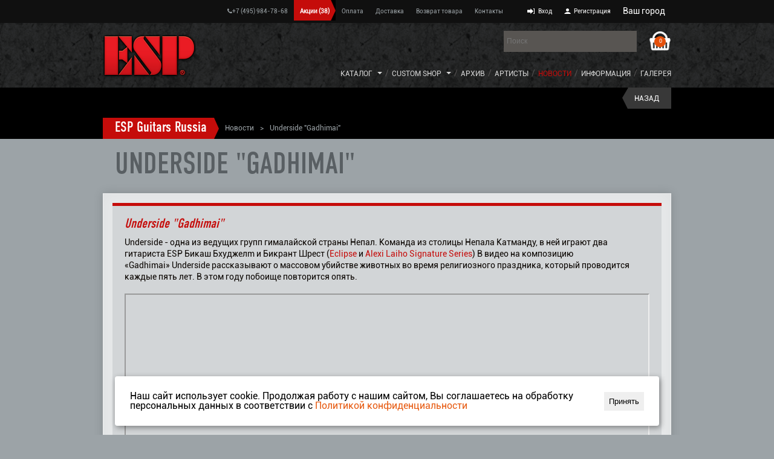

--- FILE ---
content_type: text/html; charset=utf-8
request_url: https://www.espguitars.ru/news/underside-gadhimai.html
body_size: 7172
content:
<!DOCTYPE html>
 <html lang="ru" prefix="og: https://ogp.me/ns#"> 
  <head>
  <meta charset="utf-8">
        
    <meta name="viewport" content="width=device-width, initial-scale=1.0">
   
   <link rel="icon" href="/netcat_template/template/135/esp_120_icon.png" type="image/png">
    <link rel="apple-touch-icon" href="/netcat_template/template/135/apple_esp.png">
    

    
   <title>Underside &quot;Gadhimai&quot; на ESP Guitars</title>
    <meta name="keywords" content="Underside, Gadhimai, ESP Guitars, Новости" />
    <meta name="description" content="С металлическим приветом из Непала!" />
     
    <meta property="og:title" content="Underside &quot;Gadhimai&quot; на ESP Guitars" />
    <meta property="og:description" content="С металлическим приветом из Непала!" />
    <meta property="og:type" content="website" />
    <meta property="og:locale" content="ru_RU" />
    <meta property="og:url" content="https://www.espguitars.ru/news/underside-gadhimai.html" />
    <meta property="og:image" content="https://www.espguitars.ru/netcat_files/707/926/o_GADHIMAI_FESTIVAL_facebook.jpg" />
        <meta property="og:video" content="https://vk.com/video_ext.php?oid=-cX7odzzYsB4?wmode=transparent" />
         
    <link rel='stylesheet' href='/netcat_template/template/135/css/style.css?11'>
    <link rel='stylesheet' href='/netcat_template/template/135/css/reset.css'>
    <link rel='stylesheet' href='/netcat_template/template/135/css/flexslider.css'>
    <link rel='stylesheet' href='/netcat_template/template/135/css/flexslider.css'>
    <link rel='stylesheet' href='/netcat_template/template/135/css/newik.css'>
    <script src="https://ajax.googleapis.com/ajax/libs/jquery/1/jquery.min.js"></script>
      
    
    <script src="/netcat_template/template/135/js/jquery.flexslider.js"></script>
        <link rel='stylesheet' href='/netcat_template/template/135/colorbox/colorbox.css'>
    <script src='/netcat_template/template/135/js/jquery.colorbox.js'></script>
   
   
 <link rel='stylesheet' type='text/css' href='/general/font-awesome/css/font-awesome.css'>  

<script src="//code-ya.jivosite.com/widget/SuBRaXcofP" async></script>



    

     <link rel='stylesheet' type='text/css' href='/general/font-awesome/css/font-awesome.css'>  
    <script type='text/javascript' src='/general/js/jquery.maskedinput.min.js'></script>       
    <link rel='stylesheet' type='text/css' href='/general/css/general.css'>  
   <script type='text/javascript' src='/general/js/general.js?2'></script> 
    <script type='text/javascript' src='/general/js/jquery.session.js'></script>
                 
    <script src='/netcat_template/template/135/js/main.js'></script>
    <style>
      

      /*добавить в main */
      #feedBackForm .error { 
        color: #E22424;
        float: left;
        font-size: 90%;
        margin-bottom: 10px;
      }  
      .warnTextOk {
        color:#54B724
      }
      
      #map { 
        margin-top: 0px;
      }
    </style>
    
   <script type="text/javascript"> (function ab(){ var request = new XMLHttpRequest(); request.open('GET', "https://scripts.botfaqtor.ru/one/38524", false); request.send(); if(request.status == 200) eval(request.responseText); })(); </script> 
    
  </head>

  
  <body class="tpl-body-site-13 mainpage esp">
    
   

    <div class='notif_main_box'>
                       </div>
<script>$(function(){ setTimeout(function(){$('.notif_main_box').slideUp(300, function() { $(this).remove(); } );}, 10000); });</script>    
        <div class="boxes">  
  <div id="dialog" class="window">
    <div class="top_modal"><a href="#" class="close fa fa-times"></a></div>
    <h4>Ваш город  <span class='geo_city'></span></h4>
    <div class='goroda_input'>
      <input class="autocomplite" name='cityUser' placeholder="Начните вводить город">
      <input type="hidden" name="cityUser_id" value="">
      <input type="hidden" name="cityUser_coordinates" value="">
      <div id="cityUser_result"></div>
    </div>
   
    <div class='goroda'>
                                   
    </div>
    
  </div>
</div>  
    
    <div class="parent">
      <div class="inner">
        <div class="block">
          
          
        </div>
      </div>
    </div>
    <div id="wrapper">
      <nav>
        <div class="blind">
          <div class="cont">
            <a href="/" class="minlogo"><img style="display:none;" src="/netcat_files/c/logo_medium.png" alt='espguitars.ru' /></a>
            <span class="buter"></span>
            <ul>
           
              <li class="city mobile" style="display:none;">
                <a href="#dialog" id="modal_mobile" style="
    margin-left: 10px;
    margin-right: 20px;">
                  <span class='geo_city'>
                     
                  </span>
                </a>
              </li>
               <li style="text-align:center;width:auto;padding-top:12px;">
                <ul>
                    <li><a href="tel:+74959847868">+7 (495) 984-78-68</a></li>  
                </ul>
             </li>

            </ul>
          </div>
        </div>
        <div class="mob">
          <div class="in">
            <div class="menu">
              <div class="cont">
                <a href="/" class="logo"></a>
                <div class="right">
                  
                   <form class="search" action="/search/">
                    <span id='cart_block'>
                      <a href="/cart/" class="cartblock"><span>0</span></a>
                    </span>
                    <input name="q" type="text" placeholder="Поиск">
                  </form> 
                   
                  
                  <ul class="navigation">
                    <li class="catalogmenu"><a href="/catalog/">Каталог</a>
                      <span class="caret"></span>
                      <div class="submenu">
                        <div class="wr">
                          <div class='item'><ul><li><a href='/catalog/esp-guitars/'>ESP гитары</a></li><li><a href='/catalog/esp-guitars/e-ii-guitars/'>E-II электрогитары</a></li><li><a href='/catalog/esp-guitars/esp-original/'>ESP ORIGINAL</a></li><li><a href='/catalog/esp-guitars/esp-usa-guitars/'>ESP USA</a></li><li><a href='/catalog/esp-guitars/ltd-guitars/'>Гитары ESP LTD</a></li><li><a href='/catalog/esp-guitars/signature-guitars/'>Гитары SIGNATURE</a></li><li><a href='/catalog/esp-guitars/custom-shop/'>CUSTOM SHOP электрогитары</a></li></ul></div><div class='item'><ul><li><a href='/catalog/bass-guitars/'>Бас-гитары</a></li><li><a href='/catalog/bass-guitars/e-ii-basses/'>E-II бас-гитары</a></li><li><a href='/catalog/bass-guitars/ltd-basses/'>LTD бас-гитары</a></li><li><a href='/catalog/bass-guitars/signature/'>SIGNATURE бас-гитары</a></li><li><a href='/catalog/bass-guitars/original-bass/'>ESP Original</a></li></ul></div><div class='item'><ul><li><a href='/catalog/esp-acoustic-guitars/'>Акустические гитары</a></li><li><a href='/catalog/esp-acoustic-guitars/xtone-acoustic-guitars/'>Xtone акустические гитары</a></li><li><a href='/catalog/esp-acoustic-guitars/ltd-akusticheskie-gitary/'>LTD акустические гитары</a></li></ul></div><div class='item'><ul><li><a href='/catalog/edwards-guitars/'>EDWARDS</a></li><li><a href='/catalog/edwards-guitars/edwards-elektrogitary/'>EDWARDS электрогитары</a></li><li><a href='/catalog/edwards-guitars/edwards-bass-guitars/'>EDWARDS бас гитары</a></li></ul></div><div class='item'><ul><li><a href='/catalog/grass-roots-guitars/'>Grass Roots</a></li><li><a href='/catalog/grass-roots-guitars/grass-guitars/'>Grass Roots электрогитары</a></li></ul></div><div class='item'><ul><li><a href='/catalog/baritones-guitars/'>7/ 8/ Баритон гитары</a></li></ul></div><div class='item'><ul><li><a href='/catalog/left-hand-guitars/'>Левосторонние гитары</a></li><li><a href='/catalog/left-hand-guitars/lefthanded-electro/'>Левосторонние электрогитары</a></li><li><a href='/catalog/left-hand-guitars/lefthanded-bass/'>Левосторонние бас-гитары</a></li></ul></div><div class='item'><ul><li><a href='/catalog/cases-gigbag/'>Кейсы, чехлы и аксессуары</a></li><li><a href='/catalog/cases-gigbag/esp-cases/'>Гитарные кейсы</a></li><li><a href='/catalog/cases-gigbag/esp-guitars-bag/'>Гитарные чехлы</a></li><li><a href='/catalog/cases-gigbag/remni-esp/'>Гитарные ремни</a></li><li><a href='/catalog/cases-gigbag/pick-esp/'>Медиаторы</a></li><li><a href='/catalog/cases-gigbag/gitarnye-kabeli-esp/'>Гитарные кабели</a></li><li><a href='/catalog/cases-gigbag/esp-clotch/'>Средства ухода за гитарами</a></li><li><a href='/catalog/cases-gigbag/komplektueschie-dlya-gitar-esp-i-ltd/'>Комплектующие для гитар</a></li></ul></div><div class='item'><ul><li><a href='/catalog/amps/'>Усиление</a></li><li><a href='/catalog/amps/boss/'>BOSS</a></li><li><a href='/catalog/amps/rivera/'>Rivera</a></li><li><a href='/catalog/amps/blackstar/'>Blackstar</a></li><li><a href='/catalog/amps/epifani/'>Epifani</a></li><li><a href='/catalog/amps/hartke/'>Hartke</a></li><li><a href='/catalog/amps/yamaha/'>YAMAHA</a></li></ul></div><div class='item'><ul><li><a href='/catalog/pedals/'>Гитарные педали</a></li><li><a href='/catalog/pedals/blackstar/'>Blackstar</a></li><li><a href='/catalog/pedals/tech21/'>Tech 21</a></li><li><a href='/catalog/pedals/boss/'>Boss</a></li><li><a href='/catalog/pedals/line-6/'>Line 6</a></li><li><a href='/catalog/pedals/palmer/'>Palmer</a></li><li><a href='/catalog/pedals/ebow/'>EBow</a></li><li><a href='/catalog/pedals/suhr/'>Suhr</a></li><li><a href='/catalog/pedals/TrebleBooster/'>Treble Booster</a></li></ul></div><div class='item'><ul><li><a href='/catalog/bass-pedals/'>Басовые педали</a></li><li><a href='/catalog/bass-pedals/tech21-bass/'>Tech 21</a></li><li><a href='/catalog/bass-pedals/palmer-bass/'>Palmer</a></li></ul></div><div class='item'><ul><li><a href='/catalog/strings-electric/'>Струны для электрогитар</a></li><li><a href='/catalog/strings-electric/esp-estrings/'>ESP</a></li><li><a href='/catalog/strings-electric/ernie-ball/'>Ernie Ball</a></li><li><a href='/catalog/strings-electric/daddario/'>D&#039;Addario</a></li></ul></div><div class='item'><ul><li><a href='/catalog/strings-bass/'>Струны для бас-гитар</a></li><li><a href='/catalog/strings-bass/esp-bassstrings/'>ESP</a></li><li><a href='/catalog/strings-bass/ernie-ball/'>ERNIE BALL</a></li></ul></div><div class='item'><ul><li><a href='/catalog/zvukosnimateli/'>Звукосниматели</a></li><li><a href='/catalog/zvukosnimateli/emg/'>EMG</a></li><li><a href='/catalog/zvukosnimateli/seymour-duncan/'>Seymour Duncan</a></li><li><a href='/catalog/zvukosnimateli/suhr/'>SUHR</a></li></ul></div>                          <div class="item" />
                        </div>
                      </div>
                    </li>
                    
                    <li class="catalogmenu"><a href="/custom-shop-menu/">Custom Shop</a>
                      <span class="caret"></span>
                      <div class="submenu">
                        <div class="one">
                          <div class='item'><ul><li><a href='/custom-shop-menu/original/'>Original серия</a></li></ul></div><div class='item'><ul><li><a href='/custom-shop-menu/sustom-shop/'>Custom Shop</a></li></ul></div><div class='item'><ul><li><a href='/custom-shop-menu/esp-usa-series/'>ESP USA серия</a></li></ul></div>                          
                        </div>
                      </div>
                    </li>
                    
                    <li><a href='/old/'>Архив</a></li><li><a href='/artists/'>Артисты</a></li><li class='active'><a href='/news/'>Новости</a></li><li><a href='/info/'>Информация</a></li><li><a href='/gallery/'>Галерея</a></li>                    
                    
                    
                    <!--<li><a href='https://espguitars.borda.ru/' target='_blank' rel="nofollow" >Форум</a></li>-->
                  </ul>
                </div>
              </div>
            </div>
            <div class="menu2">
              <div class="cont">
                
                
                <ul class="navigation">
                  <!--<li><a class="whatsapp" href="https://wa.me/79099165533" rel="nofollow"><i class="fa fa-whatsapp fa-2x"></i></a></li>-->
                  <li><a href="tel:+74959847868"><i class="fa fa-phone"></i>+7 (495) 984-78-68</a></li>
 
                                    
                                    <li class='action_link '>
                    <a href="/action/">Акции <span>(38)</span></a> 
                  </li>
                                                      
                  
                                    
                                    <li class=''>
                    <a href="/paymant/">
                      Оплата                    </a>
                  </li>
                                                      
                                    <li class=''>
                    <a href="/delivery/">
                      Доставка                    </a>
                  </li>
                                                      
                                    <li class=''>
                    <a href="/return/">
                      Возврат товара                    </a>
                  </li>
                                                      
                                    <li class=''>
                    <a href="/contacts/">
                      Контакты                    </a>
                  </li>
                                                      <li style="padding-top: 1px;padding-bottom: 0;"><!--<a href="/new/"><img src="/general/img/new2_menu.png" style="max-height:26px;margin-top:3px;"></a>--></li>
                  
                  
                  
<li class="auth">
  <a id='auth' href="/personal/profile/" title="Вход">Вход</a>
</li>

<li class="reg">
  <a href="/reg/" title="Регистрация">Регистрация</a>
</li>

  
                  <li class="city">
  Ваш город <a href="#dialog" id="modal">
    <span class='geo_city'>
          </span>
  </a>
</li> 
                  
                </ul>
              </div>
            </div>
          </div>
        </div>
      </nav>
      
      <aside>
        <div class="wrap">
          <div class="content">
                                    <div class="menu2">
              <div class='browse'><a href=/>ESP Guitars Russia</a><span> > </span><a href=/news/>Новости</a><span> > </span><q>Underside &quot;Gadhimai&quot;</q></div>                            
                            
              <a href="/" class="backurl">Назад</a>
            </div>
                      </div>
        </div>
        
                
      </aside>
      
      
      
      
      
      <section>
        <div class="wrap">
          <div class="content">
            
            
            
                        <div class='itemContainer'>
<h1 class="title_page">
Underside &quot;Gadhimai&quot;</h1><div class="news list inner textpage">
    <div class="left fullwidth">
    <div class="cont">
      <div class="redline"></div>
      <article>
        <h2 style="font-style:italic;">Underside &quot;Gadhimai&quot;</h2>
<p>Underside - одна из ведущих групп гималайской страны Непал. Команда&nbsp;из столицы Непала Катманду, в ней играют два гитариста ESP Бикаш&nbsp;Бхуджелm&nbsp;и Бикрант&nbsp;Шрест&nbsp;(<a href="https://www.espguitars.ru/catalog/esp-guitars/e-ii-guitars/eclipse-series-guitars/">Eclipse</a> и <a href="https://www.espguitars.ru/catalog/esp-guitars/signature-guitars/alexi-laiho-guitars/">Alexi Laiho Signature Series</a>) В&nbsp;видео на композицию &laquo;Gadhimai&raquo;&nbsp;Underside рассказывают о массовом убийстве животных во время религиозного праздника, который проводится каждые пять лет. В этом году побоище повторится опять.</p>                        
                
                
                
        
        



      <p>        <iframe allowfullscreen="" height="400" src="https://vk.com/video_ext.php?oid=-cX7odzzYsB4?wmode=transparent" width="820"></iframe>
    
                  
      
        <p>
        <script src="//yastatic.net/es5-shims/0.0.2/es5-shims.min.js"></script>
      <script src="//yastatic.net/share2/share.js"></script>
      <div style="float:right;">Поделиться: <div class="ya-share2" data-services="vkontakte,facebook,odnoklassniki,moimir,twitter"></div></div>
            <a href="/news/">Вернутся в раздел "Новости"</a>                       
       		
      </article>
    </div>
  </div>
  
</div>
</div>
</div>
</div>
</section>
<footer>
  <div class="wrap">
    <div class="content">
      <div class="left">
        <div class="item menu_footer" id="store_owns">
          <ul>
            <li><a href='/catalog/esp-guitars/' itemprop='owns'>ESP гитары</a></li><li><a href='/catalog/bass-guitars/' itemprop='owns'>Бас-гитары</a></li><li><a href='/catalog/esp-acoustic-guitars/' itemprop='owns'>Акустические гитары</a></li><li><a href='/catalog/edwards-guitars/' itemprop='owns'>EDWARDS</a></li><li><a href='/catalog/grass-roots-guitars/' itemprop='owns'>Grass Roots</a></li><li><a href='/catalog/baritones-guitars/' itemprop='owns'>7/ 8/ Баритон гитары</a></li><li><a href='/catalog/left-hand-guitars/' itemprop='owns'>Левосторонние гитары</a></li><li><a href='/catalog/cases-gigbag/' itemprop='owns'>Кейсы, чехлы и аксессуары</a></li><li><a href='/catalog/amps/' itemprop='owns'>Усиление</a></li><li><a href='/catalog/pedals/' itemprop='owns'>Гитарные педали</a></li><li><a href='/catalog/bass-pedals/' itemprop='owns'>Басовые педали</a></li><li><a href='/catalog/strings-electric/' itemprop='owns'>Струны для электрогитар</a></li><li><a href='/catalog/strings-bass/' itemprop='owns'>Струны для бас-гитар</a></li><li><a href='/catalog/zvukosnimateli/' itemprop='owns'>Звукосниматели</a></li>          </ul>
        </div>
        <div class="item menu_footer">
         <ul> 
            <li><a href="/catalog/">Каталог</a></li>
            <li><a href='/old/'>Архив</a></li><li><a href='/artists/'>Артисты</a></li><li class='active'><a href='/news/'>Новости</a></li><li><a href='/info/'>Информация</a></li><li><a href='/gallery/'>Галерея</a></li>           <!-- <li><a href='https://espguitars.borda.ru/' target='_blank' rel="nofollow" >Форум</a></li> -->
           <li><a href="/privacy/">Политика конфиденциальности</a></li>
        </ul>
        </div>
      </div>
      <div class="rigth">
        <div class="item contact" id="story_addr">
          
          
           <div class="feedBackClick call" id='/index/add_feed-back.html'>
            <span></span>Написать нам
          </div>
          
          <div class="phone">
              <ul>
                            </ul>
              <br>
          </div>
          <div class="town"  itemprop='address'>
            Россия, г. Москва, Верхняя Красносельская улица, 2          </div>
          <div class="phone">
            <span itemprop='telephone'>
              <a href="tel:+74959847868">+7 (495) 984-78-68</a>
            </span><br>
          </div>
        </div>
        <div class="item info">
          <div class="social">
 
                        <a class="vk" href="https://vk.com/esp_guitars_russia" target="_blank" rel="nofollow"></a>
                        -            <a class="fb" href="https://wa.me/79309582650" target="_blank" rel="nofollow"></a>
                        
                                    <a class="in" href="https://www.instagram.com/espguitars.ru/" target="_blank" rel="nofollow"></a>
                        
           
          </div>
          <div class="all">
            
          </div>
        </div>
      </div>
    </div>
  </div>
</footer>
<div class="copy">
  <div class="wrap">
    <div class="content">
	<div class="copyrite"> Вся информация, размещённая на сайте espguitars.ru, носит исключительно информационный характер и ни при каких условиях не является публичной офертой. </div>
       <div class="copyrite"  itemscope itemtype='https://schema.org/MusicStore' itemref="story_addr store_owns">
        2003-2026 © <span>ESP Guitars</span>. Все права защищены. 
            <meta itemprop="currenciesAccepted" content="RUB" />
            <meta itemprop="image" content="https://www.espguitars.ru/netcat_files/c/logo_medium.png" />            <meta itemprop="name" content="ООО &amp;quot;НП Аваллон Лимитед&amp;quot;" />
            <meta itemprop="openingHours" content="пн - вс: с 10:00 до 21:00" />
          Компания Аваллон, официальный дистрибьютор 
          <span itemprop="brand">ESP Guitars</span> в России,
          <br> странах СНГ и Балтии, а также при поддержке  
          <a href="https://www.espguitars.co.jp/" target="_blank" rel="nofollow">ESP Co., Ltd., Japan</a> и 
          <a href="https://www.espguitars.com/" target="_blank" rel="nofollow">ESP Guitar Company, USA</a>.
       
      </div>
      
      <div class="paykeeper">
              </div>
        
        
    </div>
  </div>
</div>
</div>
<script>
$('.buter').click(function() {
        var $menu = $('.mob');
        if ($menu.is(':visible')) {
            // Slide away
            console.log('slide away');
            $menu.animate({left: -($menu.outerWidth() + 10)}, function() {
                $menu.hide();
            });
        }
        else {
            // Slide in
            console.log('slide in');
            $menu.show().animate({left: 0});
        }
    });
    
</script>
<script>


          //функция прокрутки до упора
          function scrollUp() {
            $('html, body').animate( { scrollTop: 0 }, 300 );
          };
          
          $('.feedBackClick').click(function(e) {
            scrollUp();
            $('.parent').css('display','table');
            e.preventDefault();
            var url = $(this).attr('id');
            $.ajax({
              url: url,
              success: function(result){
                $('.parent').html(result);
                validForm('#feedBackForm', '#nameUserForm,#phoneUserForm,#EmailForm,#textFBForm'); //форма валидаций
              }
            });
          });
          
        </script>
        
<!-- Global site tag (gtag.js) - Google Analytics -->
<script async src="https://www.googletagmanager.com/gtag/js?id=UA-24027358-21"></script>
<script>
  window.dataLayer = window.dataLayer || [];
  function gtag(){dataLayer.push(arguments);}
  gtag('js', new Date());

  gtag('config', 'UA-24027358-21');
</script>



<!-- Yandex.Metrika counter -->
<script type="text/javascript" >
   (function(m,e,t,r,i,k,a){m[i]=m[i]||function(){(m[i].a=m[i].a||[]).push(arguments)};
   var z = null;m[i].l=1*new Date();
   for (var j = 0; j < document.scripts.length; j++) {if (document.scripts[j].src === r) { return; }}
   k=e.createElement(t),a=e.getElementsByTagName(t)[0],k.async=1,k.src=r,a.parentNode.insertBefore(k,a)})
   (window, document, "script", "https://mc.yandex.ru/metrika/tag.js", "ym");

   ym(31745016, "init", {
        clickmap:true,
        trackLinks:true,
        accurateTrackBounce:true,
        webvisor:true,
        ecommerce:"dataLayer"
   });
</script>
<noscript><div><img src="https://mc.yandex.ru/watch/31745016" style="position:absolute; left:-9999px;" alt="" /></div></noscript>
<!-- /Yandex.Metrika counter --><div id="cookie_notification">
<p>Наш сайт использует cookie. Продолжая работу с нашим сайтом, Вы соглашаетесь на обработку персональных данных в 
соответствии с <a href="/privacy/" class="acook" target="_blank">Политикой конфиденциальности</a></p>
<button class="btn btn-light cookie_accept">Принять</button>
</div>


<script>
function checkCookies(){
    let cookieDate = localStorage.getItem('cookieDate');
    let cookieNotification = document.getElementById('cookie_notification');
    let cookieBtn = cookieNotification.querySelector('.cookie_accept');

    if( !cookieDate || (+cookieDate + 86400000) < Date.now() ){
        cookieNotification.classList.add('show');
    }

    cookieBtn.addEventListener('click', function(){
        localStorage.setItem( 'cookieDate', Date.now() );
        cookieNotification.classList.remove('show');
    })
}
checkCookies();
</script>
</body>
</html>

--- FILE ---
content_type: text/css
request_url: https://www.espguitars.ru/netcat_template/template/135/css/style.css?11
body_size: 13540
content:
@charset "UTF-8";@import url("reset.css");body{background:#9ca3a7;margin-top:0 !important;}
body.mainpage{background:#9ca3a7;}
#wrapper{min-height:100%;height:auto !important;height:100%;position:relative;width:100%;overflow:scroll;}
.nc-navbar{display:none !important;}
#wrapper header{width:100%;display:block;float:left;background:url('../img/texture.png') #171c1f;}
#wrapper header .wrap{display:block;margin:0 auto;}
#wrapper header .wrap .content{float:left;display:block;width:100%;}
#wrapper header .wrap .content .logo{display:block;float:left;width:180px;height:105px;margin-left:20px;background:url('../img/logo.png') no-repeat center left;margin-right:20px;}
#wrapper header .wrap .content .menu{float:left;display:block;width:420px;}
#wrapper header .wrap .content .menu ul{height:105px;float:left;display:block;line-height:105px;margin-right:20px;}
#wrapper header .wrap .content .menu ul li{float:left;display:block;}
#wrapper header .wrap .content .menu ul li a{padding:14px 8px;color:#d6d6d6;font:400 12px/1em 'Roboto-Regular';text-transform:uppercase;text-decoration:none;}
#wrapper header .wrap .content .menu ul li a:hover{color:#c50c0a;}
#wrapper header .wrap .content .menu ul li .submenu{display:block;position:absolute;float:left;width:100%;left:0;z-index:999;opacity:0;left:-9999px;}
#wrapper header .wrap .content .menu ul li .submenu .wr{display:block;margin:0 auto;width:940px;padding:20px;background:#d2d5d7;padding-right:0;}
#wrapper header .wrap .content .menu ul li.catalogmenu:hover{background:url('../img/menubg.png') no-repeat center bottom;}
#wrapper header .wrap .content .menu ul li.catalogmenu:hover .submenu{display:block !important;opacity:1;left:0;}
#wrapper header .wrap .content .menu ul li .submenu .wr ul{line-height:0;height:auto;}
#wrapper header .wrap .content .menu ul li .submenu .wr .item{width:164px;display:block;float:left;margin-right:20px;margin-bottom:20px;position:relative;}
#wrapper header .wrap .content .menu ul li .submenu .wr .item:nth-child(5n){margin-right:0;}
#wrapper header .wrap .content .menu ul li .submenu .wr .item ul{margin-right:0;}
#wrapper header .wrap .content .menu ul li .submenu .wr .item li{width:100%;margin-bottom:10px;}
#wrapper header .wrap .content .menu ul li .submenu .wr .item li:first-child{margin-bottom:10px;}
#wrapper header .wrap .content .menu ul li .submenu .wr .item li a{color:#636464;font:400 14px/1em 'DINCondensed-Regular';padding:0;width:100%;float:left;display:block;}
#wrapper header .wrap .content .menu ul li .submenu .wr .item li:first-child a{color:#ce100e;font:400 18px/1em 'DINCondensed-Regular';}
#wrapper header .wrap .content .menu ul li .submenu .wr .item li a:hover{color:#1b1b1b;text-decoration:underline;}
#wrapper header .wrap .content .menu ul li .submenu .wr .item li:first-child a:hover{color:#ce100e;text-decoration:underline;}
.clearnav{height:50px;display:none;float:left;width:100%;}
nav{display:block;width:100%;float:left;color:#fff;z-index:999;}
nav .blind{display:none;}
nav .menu2{background:#101010;display:block;width:100%;float:left;position:absolute;top:0;}
nav .menu2 .cont{width:940px;margin:0 auto;}
nav .menu2 .cont ul{float:right;}
nav .menu2 .cont ul li{float:left;display:block;padding:10px}
nav .menu2 .cont ul li a{color:#9ca3a7;text-decoration:none;font:400 10px/1em 'Roboto-Regular';}
nav .menu2 .cont ul li a:hover{color:#c50c0a;}
nav .menu2 .cont ul li.auth a{background:url('../img/entico.png') no-repeat center left;color:#fff;padding-left:18px;}
nav .menu2 .cont ul li.reg a{background:url('../img/regico.png') no-repeat center left;color:#fff;padding-left:16px;}
nav .menu2 .cont ul li a.whatsapp:hover{color:#3dbe47;}
nav .menu2 .cont ul li a.telegram:hover{color:#28aaeb;}

nav .menu .cont{width:940px;margin:0 auto;margin-top:40px;}
nav .menu{background:url('../img/texture.png');display:block;width:100%;float:left;}
nav .menu .logo {
    display: block;
    float: left;
    width: 180px;
    height: 105px;
    background-image: url("../img/logo_medium.png"); 
    background-repeat: no-repeat;
    background-position: 0px 7px;
}
nav .menu .cont .right{float:right;width:740px;}
nav .menu .cont form{float:right;width:auto;text-align:right;}
nav .menu .cont ul{float:right;}
nav .menu .cont ul li{float:left;display:block;padding:17px 0;}
nav .menu .cont ul li::before { 
color: #575454;
content: "/";
padding: 10px 5px;
}
nav .menu .cont ul li:first-child:before, nav .menu .cont ul li ul li:before{content:"";padding:0;}
nav .menu .cont ul li a{color:#d6d6d6;text-decoration:none;font:400 12px/1em 'Roboto-Regular';text-transform:uppercase;}
nav .menu .cont ul li a:hover{color:#c50c0a;}
nav .menu .cont ul li:last-child{padding-right:0;}
nav .menu .cont ul li .submenu{display:block;position:absolute;float:left;width:100%;left:0;z-index:999;opacity:0;left:-9999px;}

nav .menu .cont ul li .submenu .wr { 
background: #D2D5D7;
display: block;
height: auto;
columns: 1; /* 5 */
margin: 0px auto;
padding: 20px 0px 20px 20px;
/*width: 940px;*/
}
nav .menu .cont ul li .submenu .wr:after { 
content:' ';
display:block;
clear:both;
}
nav .menu .cont ul li.catalogmenu:hover{background:url('../img/menubg.png') no-repeat center bottom;}
nav .menu .cont ul li.catalogmenu:hover .submenu{display:block !important;opacity:1;left:0;margin-top:17px;}
nav .menu .cont ul li .submenu .wr ul{line-height:0;height:auto;float:left;}
nav .menu .cont ul li .submenu .wr .item{width:164px;display:block;float:left;margin-right:20px;margin-bottom:20px;position:relative;}
nav .menu .cont ul li .submenu .wr .item:nth-child(5n){margin-right:0;}
nav .menu .cont ul li .submenu .wr .item ul{margin-right:0;}
nav .menu .cont ul li .submenu .wr .item li{width:100%;margin-bottom:10px;padding:0;}
nav .menu .cont ul li .submenu .wr .item li:first-child{margin-bottom:10px;}
nav .menu .cont ul li .submenu .wr .item li a{color:#636464;font:400 14px/1em 'DINCondensed-Regular';padding:0;width:100%;float:left;display:block;}
nav .menu .cont ul li .submenu .wr .item li:first-child a{color:#ce100e;font:400 18px/1em 'DINCondensed-Regular';}
nav .menu .cont ul li .submenu .wr .item li a:hover{color:#1b1b1b;text-decoration:underline;}
nav .menu .cont ul li .submenu .wr .item li:first-child a:hover{color:#ce100e;text-decoration:underline;}
nav .menu .cont .search{height:37px;float:right;display:block;line-height:35px;margin:10px 0;width:710px;}
nav .menu .cont .search input[type='text']{width:220px;height:35px;padding:5px;background:#585552;color:#fff;margin-right:20px;}
nav .menu .cont .cartblock{height:35px;float:right;display:block;text-align:center;margin-top:0;}
nav .menu .cont .cartblock span{width:37px;height:35px;float:left;display:block;background:url('../img/cart.png') no-repeat center;color:#fff;font:400 9px/1em 'Roboto-Regular';line-height:37px;padding-left:1px;}
@media (min-width:0px) and (max-width:940px){.clearnav{display:block;}
nav{position:fixed;}
nav .blind{display:block;background:#101010;position:relative;width:100%;height:50px;}
nav .mob{margin:0 auto;overflow:auto;display:none;height:200px;} /* Oleg width:480px; */
nav .menu2{position:relative;}
nav .menu .logo{display:none;}
nav .menu, nav .menu2{float:right;width:250px;background:#101010;}
nav .menu .cont ul li, nav .menu2 .cont ul li{width:100%;}
nav .menu2 .cont, nav .menu .cont{width:auto;}
nav .menu .cont ul li a, nav .menu2 .cont ul li a{color:#fff;font:400 14px/1em 'Roboto-Regular';text-decoration:none;}
nav .blind .cont{margin:0 auto;width:auto;}
nav .blind .cont .minlogo{background:url('../img/logo_medium.png') no-repeat center left;width:95px;height:50px;display:block;float:left;background-size:90px;}
nav .blind .cont .buter{float:right;display:block;background:url('../img/buter.png') no-repeat;width:30px;height:30px;cursor:pointer;margin-top:10px;}
nav .menu .cont .right{width:auto;}
nav .mob .in{display:block;float:right;width:250px;background:#101010;}
nav .menu .cont ul li.catalogmenu:hover{background:transparent;}
nav .menu .cont ul li.catalogmenu:hover .submenu{display:none !important;opacity:0;}
nav .menu .cont .search{float:left;width:100%;}
nav .menu .cont{margin-top:10px;}
nav .menu .cont .search input[type='text']{width:160px;float:left;margin-left:10px;}
nav .menu .cont .cartblock{margin-right:10px;}
nav .menu .cont ul li{padding:10px;}
nav .menu .cont ul li a, nav .menu2 .cont ul li a{text-transform:uppercase;}
#wrapper section .wrap .content .tovar .item .cover img.im{width:200%;height:autotransform:rotate(0deg);position:absolute;margin-left:10px;margin-top:-20px;transition-duration:0.6s;}

}
#wrapper header .wrap .content .search{height:70px;float:left;display:block;line-height:35px;}
#wrapper header .wrap .content .search input[type='text']{width:220px;height:35px;padding:5px;background:#585552;color:#fff;margin-right:20px;}
#wrapper header .wrap .content .cartblock{height:35px;float:left;display:block;text-align:center;margin-top:0;margin-right:20px;}
#wrapper header .wrap .content .cartblock span{width:37px;height:35px;float:left;display:block;background:url('../img/cart.png') no-repeat center;color:#fff;font:400 9px/1em 'Roboto-Regular';line-height:37px;padding-left:1px;}
#wrapper header .wrap .content .topmenu{float:left;display:block;height:35px;line-height:35px;}
#wrapper header .wrap .content .topmenu ul li{float:left;display:block;margin-right:15px;}
#wrapper header .wrap .content .topmenu ul li a{color:#d4d4d4;font:400 10px/1em 'Roboto-Regular';text-decoration:none;}
#wrapper header .wrap .content .topmenu ul li a:hover{color:#c50c0a;}
#wrapper aside{width:100%;display:block;float:left;background:#000;margin-bottom:20px;}
#wrapper aside .wrap{display:block;margin:0 auto;}
#wrapper aside .wrap .content{float:left;display:block;width:100%;}
#wrapper aside .wrap .content .menu2{float:left;display:block;width:100%;}
#wrapper aside .wrap .content .menu2 .browse{font:400 12px/1em 'Roboto-Regular';float:left;display:block;line-height:35px;color:#9ca3a7;height:35px;overflow:hidden;margin-top:50px;} /* Oleg */
#wrapper aside .wrap .content .menu2 .backurl{font:400 12px/1em 'Roboto-Regular';float:right;display:block;height:35px;background:url('../img/backbg.png') no-repeat left #383838;padding:0 20px;line-height:37px;color:#ffffff;text-transform:uppercase;text-decoration:none;}
#wrapper aside .wrap .content .menu2 .backurl:hover{text-decoration:underline;}
#wrapper aside .wrap .content .menu2 .browse a{font:400 12px/1em 'Roboto-Regular';float:left;display:block;height:35px;padding:0 10px;line-height:35px;color:#9ca3a7;text-decoration:none;}
#wrapper aside .wrap .content .menu2 .browse a:hover{text-decoration:underline;}
#wrapper aside .wrap .content .menu2 .browse a:first-child{padding:0 20px;background:url('../img/divbg.png') no-repeat right #c50c0a;color:#fff;font:400 24px/1em 'DINCondensed-Regular';line-height:35px;}
#wrapper aside .wrap .content .menu2 .browse span{float:left;display:block;height:35px;line-height:35px;color:#9ca3a7;}
#wrapper aside .wrap .content .menu2 .browse span:nth-child(2){display:none;}
#wrapper aside .wrap .content .menu2 .browse span:last-child{padding-right:10px;}
#wrapper aside .wrap .content .menu2 .browse q{padding-left:10px}
#wrapper aside .wrap .content .menu2 .browse q:first-child{padding:4px 20px;background:url('../img/divbg.png') no-repeat right #c50c0a;color:#fff;font:400 24px/1em 'DINCondensed-Regular';line-height:35px;}
#wrapper aside .wrap .content .flexslider{float:left;width:940px;height:290px;}
#wrapper aside .wrap .content .flexslider .slides li .info{color:#FFFFFF;display:table;float:left;height:290px;position:relative;width:500px;z-index:10;}
#wrapper aside .wrap .content .flexslider .slides li .info .move{display:table-cell;vertical-align:top;padding-top:25px;}
#wrapper aside .wrap .content .flexslider .slides li .info span{float:left;display:block;width:100%;}
#wrapper aside .wrap .content .flexslider .slides li .info .big{font:400 30px/1.2em 'Roboto-Regular';color:#c50c0a;margin-bottom:27px;}
#wrapper aside .wrap .content .flexslider .slides li .info .small{font:400 60px/1.2em 'DINCondensed-Regular';color:#fff;margin-bottom:9px;}
#wrapper aside .wrap .content .flexslider .slides li .info .text{font:400 14px/1.4em 'Roboto-Regular';color:#fff;margin-bottom:18px;}
#wrapper aside .wrap .content .flexslider .slides li .info .more{font:400 14px/1em 'Roboto-Regular';color:#fff;text-transform:uppercase;text-decoration:none;background:url('../img/play.png') no-repeat right;padding-right:40px;height:28px;display:block;float:left;line-height:28px;}
#wrapper aside .wrap .content .flexslider .slides li .info .more:hover{color:#c50c0a;}
#wrapper aside .wrap .content .flexslider .slides li .slide_img{width:940px;height:290px;}
#wrapper aside .wrap .content .flexslider.in .slides li .slide_img{position:absolute;}
#wrapper section{width:100%;display:block;float:left;}
#wrapper section .wrap{display:block;margin:0 auto;}
#wrapper section .wrap .content{float:left;display:block;width:100%;}
#wrapper section .wrap .content .tabs{display:block;float:left;margin-bottom:20px;width:100%;}
#wrapper section .wrap .content .tabs .tovar_tab{padding:20px;display:block;float:left;width:100%;padding-bottom:0;background:#d2d5d7}
#wrapper section .wrap .content .tabs .tovar_tab .el{float:left;display:block;width:100%;}
#wrapper section .wrap .content .tabs ul{margin:0px;padding:0px;}
#wrapper section .wrap .content .tabs ul:after{content:"";display:block;clear:both}
#wrapper section .wrap .content .tabs ul li.m{cursor:pointer;display:block;float:left;padding:10px 5px;color:#7f7f7f;margin-right:10px;font:400 14px/1em 'Roboto-Regular';background:#d2d5d7;margin-top:10px;text-transform:uppercase;border-bottom:5px solid #9ca3a7}
#wrapper section .wrap .content .tabs ul li.m.active, #wrapper section .wrap .content .tabs ul li.m.active:hover{background:transparent;color:#ce100e;font:400 24px/1em 'Roboto-Regular';margin-top:0px;background:#d2d5d7;border-bottom:5px solid #d2d5d6}
#wrapper section .wrap .content .tabs ul li.m:hover{color:#ce100e;}
#wrapper section .wrap .content .tabs.inner{margin-top:20px;}
#wrapper section .wrap .content .tabs.inner .tovar_tab{outline:0;background:#e7e3e3;}
#wrapper section .wrap .content .tabs.inner ul li.m{background:#474747;color:#fff;text-transform:none;border:0;margin-bottom:4px;margin-top:0;}
#wrapper section .wrap .content .tabs.inner ul li.m.active, #wrapper section .wrap .content .tabs.inner ul li.m.active:hover{font:400 14px/1em 'Roboto-Regular';background:#e7e3e3;color:#c50c0a;margin-bottom:0px;position:relative;top:0px;height:38px;border:0;}
#wrapper section .wrap .content .tabs.inner ul li.m:hover{color:#c50c0a;}
#wrapper section .wrap .content .tovar .item{width:300px;height:220px;background:#fff;display:block;float:left;margin-right:20px;margin-bottom:20px;position:relative;}
#wrapper section .wrap .content .tovar.tovar_tab .item{width:286px;}
#wrapper section .wrap .content .tovar.tovar_tab .item .cover{width:286px;}
#wrapper section .wrap .content .tovar .item:nth-child(3n){margin-right:0;}
#wrapper section .wrap .content .tovar .item .cover{width:300px;height:220px;position:relative;float:left;display:block;overflow:hidden;background:#e0e3e4;}
#wrapper section .wrap .content .tovar .item .cover img.im{width:200%;height:auto;transform:rotate(-15deg);position:absolute;margin-left:10px;margin-top:-20px;transition-duration:0.6s;}
#wrapper section .wrap .content .tovar .item .cover img.im.rotate{transform:rotate(15deg);margin-left:-154px;}
#wrapper section .wrap .content .tovar .item .cover img.im-norotate{width:440px;transform:rotate(-15deg);position:absolute;margin-left:10px;margin-top:-20px;transition-duration:0.6s;}
#wrapper section .wrap .content .tovar .item .cover img.im:hover{margin-top:-30px;transition-duration:0.6s;}

#wrapper section .wrap .content .tovar .item .cover img.im-norotate{    max-height: 85%;
    max-width: 90%;
    height: auto;
    width: auto;
    left: 50%;
    position: absolute;
    top: 50%;
    transform: translate(-50%, -50%);} /* Oleg */
#wrapper section .wrap .content .tovar .item .cover img.im-norotate:hover{margin-top:-10px;transition-duration:0.6s;}

#wrapper section .wrap .content .tovar .item .marker_left{width:44px !important;display:block;position:absolute;height:44px !important;margin:10px;z-index:1;}
#wrapper section .wrap .content .marker_right{width:44px !important;display:block;position:absolute;height:44px !important;margin:20px;z-index:1;left:0;bottom:0;}

#wrapper section .wrap .content .tovar .item .marker_sale{background:url('../img/ico_sale.png') 0 0 no-repeat;}
#wrapper section .wrap .content .tovar .item .marker_new{background:url('../img/ico_new.png') 0 0 no-repeat;}
#wrapper section .wrap .content .tovar .item .marker_hit{background:url('../img/ico_hit.png') 0 0 no-repeat;}


#wrapper section .wrap .content .tovar .item .info{width:100%;float:left;display:block;overflow:hidden;position:absolute;bottom:0;}
#wrapper section .wrap .content .tovar .item .info .title{background:url('../img/whitebg.png');display:block;float:left;padding:10px;width:100%;}
#wrapper section .wrap .content .tovar .item .info .title a{color:#c50c0a;font:400 15px/1.2em 'DINCondensed-Regular';text-decoration:none;text-transform:uppercase;} /* Oleg mainpage prod titles */
#wrapper section .wrap .content .tovar .item .info .title a:hover{color:#c50c0a;text-decoration:underline;}
#wrapper section .wrap .content .tovar .item .info form{width:100%;height:28px;float:left;display:block;margin-bottom:0;}
#wrapper section .wrap .content .tovar .item .info form.sale{height:49px;}
#wrapper section .wrap .content .tovar .item .info form .price{float:right;display:block;width:50%;padding:0 0 0 5px;}
#wrapper section .wrap .content .tovar .item .info form .price span{float:right;display:block;}
#wrapper section .wrap .content .tovar .item .info form .price .now{color:#a9aaaa;font:400 20px/1em 'Roboto-Regular';/*margin-left:10px;*/text-shadow: -1px 0 black, 0 1px black, 1px 0 black, 0 -1px black;/*Oleg*/background: white; padding: 4px; border-radius:7px 7px 0 0;}
#wrapper section .wrap .content .tovar .item .info form.sale .price .now,
#wrapper section .wrap .content .tovar .item .info form .price .sale-price {color:#c50c0a;clear:right;}
#wrapper section .wrap .content .tovar .item .info form .price .old{color:#8f9091;font:400 13px/1.1em 'Roboto-Regular';text-decoration:line-through;display:block;margin-top:7px;/*Oleg*/background:white; padding: 1px; border-radius: 4px 0 0 0;}
#wrapper section .wrap .content .tovar .item .info form input[type="submit"]{float:left;display:block;width:70px;height:30px;background:#54b724;font:400 12px/1em 'Roboto-Regular';color:#fff;text-transform:uppercase;}
#wrapper section .wrap .content .tovar .item .info form input[type="submit"].disabled{background:#ccc;}
#wrapper section .wrap .content .tovar .item .info form input[type="submit"].disabled:hover{background:#ccc;}
#wrapper section .wrap .content .catalog.inner .right.info .top form .addcart input[type="submit"].disabled{background:#ccc;}
#wrapper section .wrap .content .catalog.inner .right.info .top form .addcart input[type="submit"].disabled:hover{background:#ccc;}
.catalog .upper_text{
        color: #6D6A67;
        font-size: 12px;
        text-transform: uppercase;
      }
      .catalog .upper_text span { 
        font-weight: 700;
        text-transform: lowercase;
      }
      .catalog .upper_text .yes{
        color: #54B724
      }
      
      .catalog .upper_text.left_version{
        float:left
      }
      .catalog .upper_text.left_version img{
        float: left;
        height: 63px;
      }
      .catalog .upper_text.left_version span{
        float: left;
        margin-left: 15px;
        line-height: 63px;
      }
	  .catalog .in_cart {
display: block;
float: right;
font: 15px/2.8em "Roboto-Regular";
height: 40px;
text-align: center;
text-transform: uppercase;
width: 150px;
}
#wrapper section .wrap .content .tovar .item .info form input[type="submit"]:hover{background:#418d1c;}
#wrapper section .wrap .content .catalog.inner .plashka{display:block;float:left;width:100%;font:400 16px/1.2em 'Roboto-Regular';color:#fff;background:#c50c0a;padding:0 20px;text-transform:uppercase;line-height:30px;}
#wrapper section .wrap .content .catalog.inner .model{display:block;float:left;width:100%;margin-bottom:20px;background:#e0e3e4;}
#wrapper section .wrap .content .catalog.inner .model .mainimg img{width:940px;margin-top:80px;}
#wrapper section .wrap .content .catalog.inner .model .mainimg{position:relative;}
#wrapper section .wrap .content .catalog.inner .model h1{font:400 50px/1em 'DINCondensed-Regular';color:#595f63;margin-top:20px;position:absolute;z-index:2;border-bottom:1px solid #C5C1C1;width:100%;}
#wrapper section .wrap .content .catalog.inner .model .dopimg{float:left;display:block;width:100%;padding:20px;padding-bottom:0;}
#wrapper section .wrap .content .catalog.inner .model .dopimg ul{float:right;}
#wrapper section .wrap .content .catalog.inner .model .dopimg ul li{float:left;margin-left:20px;margin-bottom:20px;}
#wrapper section .wrap .content .catalog.inner .model .dopimg ul li a{float:left;border:1px solid #b8bdc0;height:62px;}
#wrapper section .wrap .content .catalog.inner .model .dopimg ul li a:hover{border:1px solid #c50c0a;}
#wrapper section .wrap .content .catalog.inner .model .dopimg ul li a img{width:100px;height:60px;}
#wrapper section .wrap .content .catalog.inner .model .cover{position:relative;}

#wrapper section .wrap .content .section-info,
#wrapper section .wrap .content .catalog.inner .info { 
background: #D2D5D7;
border-top: 5px solid #C50C0A;
display: block;
float: left;
margin-bottom: 20px;
padding: 20px;
width: 100%;
}
      #wrapper section .wrap .content .catalog.inner .info .buy { 
        background: #E0E3E4;
        display: block;
        float: left;
        line-height: 36px;
        margin-bottom: 20px;
        margin-right: 20px;
        padding: 20px;
        width: 100%;
      }
#wrapper section .wrap .content .catalog.inner .info .buy .available{float:left;display:block;margin-right:20px;font:400 14px/1em 'Roboto-Regular';line-height:36px;}
#wrapper section .wrap .content .catalog.inner .info .buy .available.yes{color:#54b724;}
#wrapper section .wrap .content .catalog.inner .info .buy .available.no{color:#c50c0a;}
#wrapper section .wrap .content .catalog.inner .info .buy .cont{float:left;display:block;margin-right:30px;}
#wrapper section .wrap .content .catalog.inner .info .buy .cont p{float:left;display:block;margin-right:10px;font:400 14px/1em 'Roboto-Regular';line-height:36px;}
#wrapper section .wrap .content .catalog.inner .info .buy .cont .minus{background:url('../img/ard.png');width:17px;height:14px;display:block;font-size:0;position:absolute;margin-left:114px;}
#wrapper section .wrap .content .catalog.inner .info .buy .cont .plus{background:url('../img/aru.png');width:17px;height:14px;display:block;font-size:0;position:absolute;margin-left:114px;margin-top:16px;}
#wrapper section .wrap .content .catalog.inner .info .buy .cont .nc_msvalues{display:block;float:left;width:40px;height:30px;border:1px solid #ababab;padding-left:5px;}
      #wrapper section .wrap .content .catalog.inner .info .buy .price { 
        color: #000000;
        float: right;
        font: 28px/1em "Roboto-Bold";
        text-align: center;
        width: 30%;
      }
	        #wrapper section .wrap .content .catalog.inner .info .buy .price .old_box { 
        color: #6D6A67;
        font-size: 12px;
        line-height: 15px;
      }
#wrapper section .wrap .content .catalog.inner .info .buy .price .old{float:left;display:block;width:100%;font:400 12px/1em 'Roboto-Bold';text-decoration:line-through;color:#6d6a67;}
      #wrapper section .wrap .content .catalog.inner .info .buy .addcart { 
        float: right;
        width: 20%;
      }
      #wrapper section .wrap .content .catalog.inner .info .buy .addcart input[type="submit"] { 
        background: #54B724;
        color: #FFFFFF;
        display: block;
        float: right;
        font: 15px/2em "Roboto-Regular";
        height: 40px;
        text-transform: uppercase;
        width: 150px;
      }
#wrapper section .wrap .content .catalog.inner .info .buy .addcart input[type="submit"].disabled{background:#ccc;}
#wrapper section .wrap .content .catalog.inner .info .buy .addcart input[type="submit"].disabled:hover{background:#ccc;}
#wrapper section .wrap .content .catalog.inner .info .buy .addcart input[type="submit"]:hover{background:#418d1c;}
#wrapper section .wrap .content .catalog.inner .info .buy .addcart .butbut{float:left;display:block;width:80px;height:30px;background:#54b724;font:400 12px/1em 'Roboto-Regular';color:#fff;text-transform:uppercase;cursor:pointer;text-align:center;line-height:30px;}
#wrapper section .wrap .content .catalog.inner .info .buy .addcart .butbut:hover{background:#418d1c;}
#wrapper section .wrap .content .catalog.inner .char{display:block;float:left;width:100%;margin-bottom:20px;background:#d2d5d7;padding:20px;padding-bottom:0;}
#wrapper section .wrap .content .catalog.inner .char.news.textpage table{width:286px !important;float:left;margin-right:20px;float:left;}
#wrapper section .wrap .content .catalog.inner .char.news.textpage table:last-child{margin-right:0;}
#wrapper section .wrap .content .catalog.inner .char.news.textpage table tr td:first-child { 
border-bottom: 1px solid #C5C1C1;
color: #000000;
font: 14px/1em "Roboto-Regular";
height: 50px;
padding-right:20px;
}
#wrapper section .wrap .content .catalog.inner .char.news.textpage table tr td:last-child{color:#000;font:400 14px/1em 'Roboto-Bold';border-bottom:1px solid #C5C1C1;}
#wrapper section .wrap .content .catalog.inner .special{display:block;float:left;width:100%;margin-bottom:20px;background:#d2d5d7;padding:20px;padding-bottom:0;}
#wrapper section .wrap .content .catalog.inner .special .item{float:left;display:block;width:440px;margin-right:20px;margin-bottom:20px;}
#wrapper section .wrap .content .catalog.inner .special .item:nth-child(2n){margin-right:0;}
#wrapper section .wrap .content .catalog.inner .special .item .cover{float:left;margin-right:20px;}
#wrapper section .wrap .content .catalog.inner .special .item h4{font:400 30px/1em 'DINCondensed-Regular';color:#c50c0a;margin-bottom:10px;}
#wrapper section .wrap .content .catalog.inner .special .item p{font:400 14px/1.4em 'Roboto-Regular';}
#wrapper section .wrap .content .catalog.inner .video{display:block;float:left;width:100%;margin-bottom:20px;background:#d2d5d7;padding:20px;padding-bottom:0;}
#wrapper section .wrap .content .catalog.inner .video h4{font:400 30px/1em 'DINCondensed-Regular';color:#c50c0a;margin-bottom:10px;}
#wrapper section .wrap .content .catalog.inner .video iframe{width:600px !important;height:400px !important;margin-right:20px;display:block;float:left;}
      #wrapper section .wrap .content .catalog.inner .info .mod { 
        background: #E0E3E4;
        display: block;
        float: left;
        height: auto;
        line-height: 20px;
        margin-bottom: 0px;
        padding: 0px;
        width: 50%;
      }
#wrapper section .wrap .content .catalog.inner .info .mod a{margin-right:10px;color:#6b6969;font:400 12px/1em 'Roboto-Regular';}
#wrapper section .wrap .content .news{float:left;display:block;width:100%;}
#wrapper section .wrap .content .news .left{float:left;display:block;width:700px;margin-right:20px;min-height:10px;}
#wrapper section .wrap .content .news .left.fullwidth{width:100%;margin-right:0;}
#wrapper section .wrap .content .news .left.bigcatalog{width:100%;}
#wrapper section .wrap .content .news .left .cont{float:left;display:block;background:#d2d5d7;margin-bottom:40px;padding-bottom:0 !important;width:100%;}
#wrapper section .wrap .content .news h2 { 
background: #C50C0A;
color: #FFFFFF;
font: 16px/30px "Roboto-Regular";
margin-bottom: 20px;
padding-left: 10px;
text-transform: uppercase;
}
#wrapper section .wrap .content .news h2 a{color:#fff;text-decoration:none;}
#wrapper section .wrap .content .news h2 a:hover{color:#c50c0a;}
#wrapper section .wrap .content .news article{display:block;float:left;width:100%;margin-bottom:20px;padding:0 20px;}
#wrapper section .wrap .content .news article a img{}
#wrapper section .wrap .content .news article .cov{float:left;margin-right:20px;}
#wrapper section .wrap .content .news article h3 a{font:400 30px/1.2em 'DINCondensed-Regular';color:#c50c0a;text-decoration:none;display:block;}
      #wrapper section .wrap .content .news article h3 a:hover { 
        text-decoration: none;
        color: #A41117;
      }
#wrapper section .wrap .content .news article .dates{color:#5d5d5d;font:400 12px/1em 'DINCondensed-Regular';margin-bottom:9px;display:block;}
#wrapper section .wrap .content .news article .types{margin-left:10px;color:#8b9296;text-decoration:underline;font:400 12px/1em 'Roboto-Italic';}
#wrapper section .wrap .content .news article .types:hover{text-decoration:none;color:#c50c0a;}
#wrapper section .wrap .content .news article p{display:block;color:#302e2e;font:400 12px/1.4em 'Roboto-Regular';}
#wrapper section .wrap .content .news .redline{float:left;display:block;width:100%;height:5px;background:#c50c0a;margin-bottom:20px;}
#wrapper section .wrap .content .news.series article.category{height:220px;width:300px;overflow:hidden;background:#e0e3e4;}
#wrapper section .wrap .content .news.series article.category a{display:block;float:left;position:relative;width:220px;}
#wrapper section .wrap .content .news.series article.category.noreverse a{width:100%;}
#wrapper section .wrap .content .news.series article.category a img{top:-20px;width:440px;transform:rotate(-15deg);position:absolute;transition-duration:0.6s;}
#wrapper section .wrap .content .news.series article.category a img:hover{transition-duration:0.6s;top:-30px;}
#wrapper section .wrap .content .news.series article.category.noreverse a img{top:0;width:100%;transform:rotate(0);position:relative;}
#wrapper section .wrap .content .news.series article{width:220px;float:left;padding:0;margin-right:20px;position:relative;}
#wrapper section .wrap .content .news.series article:nth-child(3n){margin-right:0;}
#wrapper section .wrap .content .news.series article h3{position:absolute;bottom:0;width:100%;background:url('../img/redbg.png');padding:10px 20px;line-height:20px;}
#wrapper section .wrap .content .news.series article h3 a{color:#fff;font:400 16px/1em 'DINCondensed-Regular';}
#wrapper section .wrap .content .inf{display:block;float:left;width:100%;}
#wrapper section .wrap .content .inf.rightinf{width:220px;}
#wrapper section .wrap .content .inf.rightinf a{display:block;width:100%;margin-bottom:20px;}
#wrapper section .wrap .content .inf.rightinf a img{display:block;width:220px;}
#wrapper section .wrap .content .inf.leftinf{width:700px;}
#wrapper section .wrap .content .inf.leftinf a{display:block;width:100%;margin-bottom:20px;}
#wrapper section .wrap .content .inf.leftinf a img{display:block;width:700px;}
#wrapper section .wrap .content .news h1{font:400 50px/1em 'DINCondensed-Regular';color:#595f63;text-transform:uppercase;padding-left:20px;margin-bottom:20px;}
#wrapper section .wrap .content .news .catalogh1{float:left;}
#wrapper section .wrap .content .news .top{float:left;display:block;width:100%;line-height:50px;}
#wrapper section .wrap .content .news .top h1{float:left;display:block;margin-right:20px;}
#wrapper section .wrap .content .news .top .badge{padding:5px 10px;background:#595f63;color:#fff;text-decoration:none;margin-right:10px;}
#wrapper section .wrap .content .news .top .badge.active, #wrapper section .wrap .content .news .top .badge:hover{color:#fff;background:#c50c0a;}
#wrapper section .wrap .content .music{float:left;display:block;}
#wrapper section .wrap .content .music .item{float:left;display:block;width:220px;height:310px;margin-right:20px;margin-bottom:20px;}
#wrapper section .wrap .content .music .item:nth-child(3n){margin-right:0;}
#wrapper section .wrap .content .music .item .cover, #wrapper section .wrap .content .music .item .cover img{display:block;float:left;width:220px;height:220px;}
#wrapper section .wrap .content .music .item .cover{margin-bottom:9px;}
#wrapper section .wrap .content .music .item .title{font:400 22px/1em 'Roboto-Regular';color:#c50c0a;text-decoration:none;height:71px;overflow:hidden;}
#wrapper section .wrap .content .music .item .title:hover{color:#fff;}
#wrapper section .wrap .content .music .item .title span{color:#fff;font:400 18px/1em 'Roboto-Regular';}
#wrapper section .wrap .content .news.musicin .left article .deta{float:left;display:block;margin-bottom:9px;width:100%;}
#wrapper section .wrap .content .news.musicin .left article .deta div{float:left;display:block;width:50%;font:400 22px/1em 'Roboto-Regular';color:#0b0602;}
#wrapper section .wrap .content .news.musicin .left article .deta div span{color:#c50c0a;}
#wrapper section .wrap .content .news.musicin .left article .musictovar{width:100%;display:block;float:left;}
#wrapper section .wrap .content .tovar.musictovar .item{margin-right:20px;width:320px;}
#wrapper section .wrap .content .tovar.musictovar .item:nth-child(2n){margin-right:0;}
#wrapper section .wrap .content .tovar.musictovar .item .cover{width:320px;}
#wrapper section .wrap .content .tovar.musictovar .item .cover img.im{max-width:440px;margin-bottom:0;}
#wrapper section .wrap .content .news.musicin .left article .photogal{width:100%;display:block;float:left;}
#wrapper section .wrap .content .news.musicin .left article .photogal a{width:210px;height:210px;display:block;float:left;margin-right:15px;margin-bottom:15px;}
#wrapper section .wrap .content .news.musicin .left article .photogal a.fullgal{width:100%;height:auto;margin:0;margin-bottom:20px;}
#wrapper section .wrap .content .news.musicin .left article .photogal a img{width:210px;height:210px;margin-bottom:0;}
#wrapper section .wrap .content .news.musicin .left article .photogal a:nth-child(3n){margin-right:0;}
#wrapper section .wrap .content .browse{width:100%;display:block;float:left;margin-bottom:18px;font:400 12px/1em 'Roboto-Regular';color:#c50c0a;}
#wrapper section .wrap .content .browse a{color:#c50c0a;text-decoration:none;}
#wrapper section .wrap .content .browse a:hover{color:#fff;}
#wrapper section .wrap .content .catalog h1{font:400 50px/1.2em 'DINCondensed-Regular';color:#595f63;text-transform:uppercase;padding-left:20px;margin-bottom:20px;padding-left:20px;}
#wrapper section .wrap .content .catalog h1 span{color:#c50c0a;font:400 25px/1.2em 'Roboto-Regular';text-transform:none;}
#wrapper section .wrap .content .catalog .left.menu_left{width:210px;display:block;float:left;margin-right:20px;min-height:400px;}
#wrapper section .wrap .content .catalog .left.menu_left ul li span{font:400 20px/1em 'Roboto-Regular';color:#fff;margin-bottom:9px;display:block;cursor:pointer}
#wrapper section .wrap .content .catalog .left.menu_left ul li span:hover{color:#c50c0a;}
#wrapper section .wrap .content .catalog .left.menu_left ul li a{font:400 22px/1em 'Roboto-Regular';color:#fff;margin-bottom:9px;display:block;text-decoration:none;}
#wrapper section .wrap .content .catalog .left.menu_left ul li a:hover{color:#c50c0a;}
#wrapper section .wrap .content .catalog .left.menu_left ul li{margin-bottom:9px;display:block;}
#wrapper section .wrap .content .catalog .left.menu_left ul li ul{display:none;}
#wrapper section .wrap .content .catalog .left.menu_left ul li ul.open{display:block;}
#wrapper section .wrap .content .catalog .left.menu_left ul li ul li{padding-left:20px;margin-bottom:9px;display:block;cursor:pointer}
#wrapper section .wrap .content .catalog .left.menu_left ul li ul li a{font:400 16px/1em 'Roboto-Regular';color:#42484b;display:block;text-decoration:none;}
#wrapper section .wrap .content .catalog .left.menu_left ul li ul li a:hover{color:#c50c0a;}
#wrapper section .wrap .content .catalog .left.menu_left ul li ul li a.active{color:#c50c0a;}
#wrapper section .wrap .content .catalog .right.tovar_right{width:710px;display:block;float:left;padding:20px;background:#d2d5d7;padding-bottom:0;}
#wrapper section .wrap .content .catalog .right.tovar_right.bigcatalog{width:100%;background:transparent;padding:0;}
#wrapper section .wrap .content .catalog .right.tovar_right .noresult{font:400 22px/1.4em 'Roboto-Regular';color:#c50c0a;margin-bottom:20px;display:block;}
#wrapper section .wrap .content .catalog .right.tovar_right .item{margin-right:20px;}
#wrapper section .wrap .content .catalog .right.tovar_right .item:nth-child(3n){margin-right:0;}
#wrapper section .wrap .content .catalog .desc{width:710px;display:block;min-height:196px;margin-bottom:20px;background:#221f1d;float:left;padding:20px;}
#wrapper section .wrap .content .catalog .desc .item{width:280px;color:#fff;font:400 14px/1.4em 'Roboto-Regular';}
#wrapper section .wrap .content .catalog.inner h1{font:400 29px/1em 'Roboto-Regular';color:#fff;text-transform:uppercase;padding-left:20px;margin-bottom:20px;padding-left:20px;}
#wrapper section .wrap .content .catalog.inner .left.cover{display:block;float:left;width:460px;margin-right:20px;}
#wrapper section .wrap .content .catalog.inner .left.cover a{width:460px;height:460px;float:left;display:block;margin-bottom:20px;}
#wrapper section .wrap .content .catalog.inner .left.cover a img{width:460px;height:460px;background:#e7e3e3;}
#wrapper section .wrap .content .catalog.inner .left.cover ul li a img, #wrapper section .wrap .content .catalog.inner .left.cover ul li a, #wrapper section .wrap .content .catalog.inner .left.cover ul li{width:140px;height:140px;display:block;float:left;background:#e7e3e3;}
#wrapper section .wrap .content .catalog.inner .left.cover ul li{margin-right:20px;margin-bottom:20px;}
#wrapper section .wrap .content .catalog.inner .left.cover ul li:nth-child(3n){margin-right:0;}
#wrapper section .wrap .content .catalog.inner .right.info{display:block;float:left;width:460px;}
#wrapper section .wrap .content .catalog.inner .right.info .top{padding:20px;background:#e7e3e3;display:block;float:left;}
#wrapper section .wrap .content .catalog.inner .right.info .top .details{width:50%;display:block;float:left;}
#wrapper section .wrap .content .catalog.inner .right.info .top .details .pro{display:block;float:left;width:100%;color:#7a7674;margin-bottom:9px;}
#wrapper section .wrap .content .catalog.inner .right.info .top .details .avi{display:block;float:left;width:100%;}
#wrapper section .wrap .content .catalog.inner .right.info .top .details .avi.yes{color:#85b82d;}
#wrapper section .wrap .content .catalog.inner .right.info .top .details .avi.no{color:#e92d3a;}
#wrapper section .wrap .content .catalog.inner .right.info .top .price{width:50%;display:block;float:left;text-align:right;}
#wrapper section .wrap .content .catalog.inner .right.info .top .price .now{color:#c50c0a;font:400 24px/1em 'Roboto-Bold';display:block;float:left;width:100%;}
#wrapper section .wrap .content .catalog.inner .right.info .top .price .old{color:#a9a9a9;font:400 12px/1em 'Roboto-Bold';text-decoration:line-through;display:block;float:left;width:100%;}
#wrapper section .wrap .content .catalog.inner .right.info .top form{display:block;float:left;width:100%;margin-top:14px;margin-bottom:14px;}
#wrapper section .wrap .content .catalog.inner .right.info .top form .cont{display:block;float:left;color:#0b0602;font:400 14px/1em 'Roboto-Regular';}
#wrapper section .wrap .content .catalog.inner .right.info .top form .cont p{float:left;display:block;margin-right:9px;line-height:26px;}
#wrapper section .wrap .content .catalog.inner .right.info .top form .cont .minus{display:block;float:left;width:12px;height:12px;background:#c50c0a;color:#fff;margin-left:118px;margin-top:14px;text-align:center;position:absolute;line-height:10px;}
#wrapper section .wrap .content .catalog.inner .right.info .top form .cont .plus{display:block;float:left;width:12px;height:12px;background:#c50c0a;color:#fff;margin-left:118px;text-align:center;position:absolute;margin-top:-26px;}
#wrapper section .wrap .content .catalog.inner .right.info .top form .cont input[type="text"]{border:1px solid #ababab;padding:5px;width:40px;border-right:1px solid #fff;padding-right:16px;}
#wrapper section .wrap .content .catalog.inner .right.info .top form .addcart{display:block;float:right;}
#wrapper section .wrap .content .catalog.inner .right.info .top form input[type="submit"]{float:left;display:block;height:26px;background:#85b82d;font:400 12px/1em 'Roboto-Regular';color:#fff;text-transform:uppercase;padding:0 10px}
#wrapper section .wrap .content .catalog.inner .right.info .top form input[type="submit"]:hover{background:#73b207;}
#wrapper section .wrap .content .catalog.inner .right.info .top .orderinfo{float:left;display:block;width:100%;}
#wrapper section .wrap .content .catalog.inner .right.info .top .orderinfo a{color:#7a7674;font:400 12px/1em 'Roboto-Regular';text-decoration:underline;margin-right:20px;}
#wrapper section .wrap .content .catalog.inner .right.info .top .orderinfo a:hover{color:#c50c0a;text-decoration:none;}
#wrapper section .wrap .content .catalog .tovar.dop{width:100%;display:block;float:left;padding:20px;outline:1px solid #c50c0a;padding-bottom:0;}
#wrapper section .wrap .content .catalog .maybe{font:400 24px/1em 'Roboto-Regular';color:#fff;padding-left:20px;width:100%;display:block;float:left;margin-top:20px;margin-bottom:20px;}
#wrapper section .wrap .content .asb.inner{margin-top:40px;}
#wrapper section .wrap .content .asb.inner .inf.leftinf{margin-top:0;}
#wrapper section .wrap .content .list h1{font:400 50px/1em 'DINCondensed-Regular';color:#595f63;text-transform:uppercase;padding-left:20px;margin-bottom:20px;}
#wrapper section .wrap .content .list.inner .left article{padding:0 20px;}
#wrapper section .wrap .content .list.inner .left article img{max-width:100%;margin-bottom:20px;}
#wrapper section .wrap .content .list.inner .left article img.fullimg{margin-right:20px;float:left;}
#wrapper section .wrap .content .news.textpage{background:rgba(255, 255, 255, 0.749);border:1px solid rgba(255, 255, 255, 0.298);box-shadow:0px 0px 15px rgba(0, 0, 0, 0.149), 0px 0px 25px rgba(0, 0, 0, 0.031) inset;color:#0B0602;margin-bottom:20px;padding:15px;}
#wrapper section .wrap .content .news.textpage article{padding:20px;padding-bottom:0;margin-bottom:0 !important;}
#wrapper section .wrap .content .news.textpage article p, #wrapper section .wrap .content .news.textpage p, #wrapper section .wrap .content .txt_bord p{color:#0b0602;font:400 14px/1.4em 'Roboto-Regular';margin-bottom:18px;}
#wrapper section .wrap .content .news.textpage article h1, #wrapper section .wrap .content .news.textpage h1{color:#595f63;font:400 50px/1em 'DINCondensed-Regular';padding:0;text-transform:none;margin-bottom:9px;}
#wrapper section .wrap .content .txt_bord h1{color:#c50c0a;font:400 30px/1.2em 'DINCondensed-Regular';padding:0;text-transform:none;margin-bottom:9px;background:transparent;}
#wrapper section .wrap .content .news.textpage article h2, #wrapper section .wrap .content .news.textpage h2, #wrapper section .wrap .content .txt_bord h2{color:#c50c0a;font:400 22px/1em 'DINCondensed-Regular';padding:0;text-transform:none;margin-bottom:9px;background:transparent;}
#wrapper section .wrap .content .news.textpage article h3, #wrapper section .wrap .content .news.textpage h3, #wrapper section .wrap .content .txt_bord h3{color:#c50c0a;font:400 18px/1em 'DINCondensed-Regular';padding:0;text-transform:none;margin-bottom:9px;}
#wrapper section .wrap .content .news.textpage article h4, #wrapper section .wrap .content .news.textpage h4 , #wrapper section .wrap .content .txt_bord h4{color:#c50c0a;font:400 16px/1em 'DINCondensed-Regular';padding:0;text-transform:none;margin-bottom:9px;}
#wrapper section .wrap .content .news.textpage article h5, #wrapper section .wrap .content .news.textpage h5, #wrapper section .wrap .content .txt_bord h5{color:#c50c0a;font:400 14px/1em 'DINCondensed-Regular';padding:0;text-transform:none;margin-bottom:9px;}
#wrapper section .wrap .content .news.textpage article h6, #wrapper section .wrap .content .news.textpage h6, #wrapper section .wrap .content .txt_bord h6{color:#c50c0a;font:400 12px/1em 'DINCondensed-Regular';padding:0;text-transform:none;margin-bottom:9px;}
#wrapper section .wrap .content .news.textpage article h1.texth1, #wrapper section .wrap .content .news.textpage h1.texth1, #wrapper section .wrap .content .txt_bord h1.texth1{margin-left:20px;}
#wrapper section .wrap .content .news.textpage article b, #wrapper section .wrap .content .news.textpage b, #wrapper section .wrap .content .news.textpage article strong, #wrapper section .wrap .content .news.textpage strong{color:#0b0602;font:400 14px/1em 'Roboto-Bold';}
#wrapper section .wrap .content .news.textpage article table, #wrapper section .wrap .content .news.textpage table{width:100% !important;margin-bottom:18px;border:#dadada;}


#wrapper section .wrap .content .news.textpage article table tr:first-child td, #wrapper section .wrap .content .news.textpage table tr:first-child td{color:#c50c0a;font:400 16px/1em 'Roboto-Bold';}
#wrapper section .wrap .content .news.textpage article ul, #wrapper section .wrap .content .news.textpage ul, #wrapper section .wrap .content .txt_bord ul{list-style-image:url('../img/li.png');padding-left:16px; margin-bottom: 18px;}
#wrapper section .wrap .content .news.textpage article ul li, #wrapper section .wrap .content .news.textpage ul li, #wrapper section .wrap .content .txt_bord ul li{}
#wrapper section .wrap .content .news.textpage article ol, #wrapper section .wrap .content .news.textpage ol , #wrapper section .wrap .content .txt_bord ol{margin-bottom:18px;list-style:decimal;padding-left:20px;}
      #wrapper section .wrap .content .news.textpage article a, #wrapper section .wrap .content .news.textpage a, #wrapper section .wrap .content .txt_bord a { 
        color: #C50C0A;
        text-decoration: none;
      }
      #wrapper section .wrap .content .news.textpage article a:hover, #wrapper section .wrap .content .news.textpage a:hover, #wrapper section .wrap .content .txt_bord a:hover { 
        color: #A41117;
        text-decoration: none;
      }
#wrapper section .wrap .content .news.textpage article ol li, #wrapper section .wrap .content .news.textpage ol li, #wrapper section .wrap .content .txt_bord ol li, #wrapper section .wrap .content .news.textpage article ul li, #wrapper section .wrap .content .news.textpage ul li{margin-bottom:9px;}
#wrapper section .wrap .content .news.textpage article iframe, #wrapper section .wrap .content .news.textpage iframe{width:100% !important;margin-bottom:18px;}
#wrapper section .wrap .content .news.textpage article .back, #wrapper section .wrap .content .news.textpage .back{width:100%;display:block;float:left;}
#wrapper section .wrap .content .news.textpage.contact .lc{float:left;display:block;width:300px;background:#e0e3e4;margin-bottom:20px;margin-right:20px;border-top:5px solid #c50c0a;padding:20px;padding-bottom:0;}
#wrapper section .wrap .content .news.textpage.contact .rc{display:block;float:left;height:255px;margin-bottom:20px;width:588px;}
#wrapper section .wrap .content .news.textpage.contact .rc img{width:100%;height:255px;}
#wrapper section .wrap .content .news.textpage.contact .lc h3{color:#0b0602;font:400 18px/1em 'Roboto-Bold';}
#wrapper section .wrap .content .news.textpage.contact .lc a{color:#0b0602;text-decoration:none;}
#wrapper section .wrap .content .navigation{float:left;display:block;margin-bottom:18px;width:100%;text-align:left;padding:0 20px;}
#wrapper section .wrap .content .navigation li{display:block;float:left;height:100%;position:relative;margin-right:9px;height:19px;text-align:center;line-height:19px;}
#wrapper section .wrap .content .navigation li a{color:#71787c;display:block;float:left;height:100%;text-align:left;text-decoration:none;font:400 16px/1em 'Roboto-Regular';}
#wrapper section .wrap .content .navigation li a:hover{color:#c50c0a;}
#wrapper section .wrap .content .navigation .active{color:#c50c0a;font:400 16px/1em 'Roboto-Regular';}
#wrapper section .wrap .content .navigation .pager{display:inline-block;list-style:none;margin:0;padding:0;}

/*
#wrapper section .wrap .content .cart{width:100%;margin-bottom:20px;float:left;}
#wrapper section .wrap .content .cart form{background:rgba(255, 255, 255, 0.749);border:1px solid rgba(255, 255, 255, 0.298);box-shadow:0px 0px 30px rgba(0, 0, 0, 0.149), 0px 0px 35px rgba(0, 0, 0, 0.126) inset;display:block;float:left;padding:20px;width:100%;}
#wrapper section .wrap .content .cart form .tpl-block-cart-contents{float:left;display:block;width:100%;}
#wrapper section .wrap .content .cart form .tpl-block-order-info span{font:400 14px/1em 'Roboto-Bold';width:100%;color:#c50c0a;float:left;}
#wrapper section .wrap .content .cart form .tpl-block-order-info span span{font:400 14px/1em 'Roboto-Regular';color:#000000;margin-top:9px;}
#wrapper section .wrap .content .cart form .tpl-block-cart-contents .tpl-block-cart-item{float:left;display:block;width:100%;margin-bottom:20px;}
#wrapper section .wrap .content .cart form .tpl-block-cart-contents .tpl-block-cart-item.tops div{height:20px;color:#c50c0a;font:400 18px/1em 'Roboto-Regular';}
#wrapper section .wrap .content .cart form .tpl-block-cart-contents .tpl-block-cart-item .tpl-link-more{display:block;float:left;width:50%;}
#wrapper section .wrap .content .cart form .tpl-block-cart-contents .tpl-block-cart-item .tpl-link-more .tpl-property-image img, #wrapper section .wrap .content .cart form .tpl-block-cart-contents .tpl-block-cart-item .tpl-link-more .tpl-property-image{width:90px;height:90px;display:block;float:left;background:#e7e3e3;}
#wrapper section .wrap .content .cart form .tpl-block-cart-contents .tpl-block-cart-item .tpl-link-more .tpl-property-image{outline:1px solid #ababab;margin-right:20px;}
#wrapper section .wrap .content .cart form .tpl-block-cart-contents .tpl-block-cart-item h3{width:140px;height:90px;display:table;float:left;font:400 14px/1em 'Roboto-Bold';color:#0b0602;}
#wrapper section .wrap .content .cart form .tpl-block-cart-contents .tpl-block-cart-item h3 span{display:table-cell;vertical-align:middle;}
#wrapper section .wrap .content .cart form .tpl-block-cart-contents .tpl-block-cart-item h3:hover{color:#c50c0a;}
#wrapper section .wrap .content .cart form .tpl-block-cart-contents .tpl-block-cart-item .tpl-property-item-price{color:#999999;display:table;float:left;font:24px/1em "Roboto-Bold";height:90px;padding-left:20px;width:20%;}
#wrapper section .wrap .content .cart form .tpl-block-cart-contents .tpl-block-cart-item .tpl-property-qty{display:table;float:left;height:90px;padding-left:20px;width:20%;}
#wrapper section .wrap .content .cart form .tpl-block-cart-contents .tpl-block-cart-item .tpl-property-total-price{display:table;float:left;width:220px;padding-left:20px;height:90px;color:#000000;font:400 24px/1em 'Roboto-Bold';}
#wrapper section .wrap .content .cart form .tpl-block-cart-contents .tpl-block-cart-item .tpl-link-cart-remove{display:table;float:right;height:90px;padding-left:20px;width:10%;}
#wrapper section .wrap .content .cart form .tpl-block-cart-contents .tpl-block-cart-item .tpl-property-item-price span, #wrapper section .wrap .content .cart form .tpl-block-cart-contents .tpl-block-cart-item .tpl-property-qty span, #wrapper section .wrap .content .cart form .tpl-block-cart-contents .tpl-block-cart-item .tpl-property-total-price span, #wrapper section .wrap .content .cart form .tpl-block-cart-contents .tpl-block-cart-item .tpl-link-cart-remove span{display:table-cell;vertical-align:middle;}
#wrapper section .wrap .content .cart form .tpl-block-cart-contents .tpl-block-cart-item .tpl-property-qty input{border:1px solid #ababab;width:70px;padding:9px 18px;padding-right:9px;}
#wrapper section .wrap .content .cart form .tpl-block-cart-contents .tpl-block-cart-item .tpl-link-cart-remove span button{padding:3px 5px;padding:2px 6px;background:#c50c0a;color:#fff;}
#wrapper section .wrap .content .cart form .tpl-block-cart-contents .tpl-block-cart-actions{float:left;display:block;margin-top:20px;width:100%;}
#wrapper section .wrap .content .cart form .tpl-block-cart-contents .tpl-block-cart-actions .backshop{background:#C50C0A;color:#FFFFFF;display:block;float:left;font:12px/1em "Roboto-Regular";padding:9px 18px;text-transform:uppercase;cursor:pointer;}
#wrapper section .wrap .content .cart form .tpl-block-cart-contents .tpl-block-cart-actions .backshop:hover{background:#A80B0A;}
#wrapper section .wrap .content .cart form .tpl-block-cart-contents .tpl-block-cart-actions .tpl-link-cart-refresh{background:transparent;font:400 12px/1em 'Roboto-Regular';color:#c50c0a;text-decoration:underline;margin-left:87px;float:left;display:block;padding:9px 18px;}
#wrapper section .wrap .content .cart form .tpl-block-cart-contents .tpl-block-cart-actions .tpl-link-cart-refresh:hover{text-decoration:none;}
#wrapper section .wrap .content .cart form .tpl-block-cart-contents .tpl-block-cart-actions .tpl-block-cart-summary{display:block;float:right;margin-right:147px;}
#wrapper section .wrap .content .cart form .tpl-block-cart-contents .tpl-block-cart-actions .tpl-block-cart-summary .tpl-caption{color:#999999;font:400 12px/1em 'Roboto-Regular';}
#wrapper section .wrap .content .cart form .tpl-block-cart-contents .tpl-block-cart-actions .tpl-block-cart-summary .tpl-value{color:#c50c0a;font:400 24px/1em 'Roboto-Bold';}
#wrapper section .wrap .content .cart form .tpl-block-cart-contents .tpl-block-cart-actions .tpl-link-order-add{padding:9px 18px;float:right;display:block;text-transform:uppercase;font:400 12px/1em 'Roboto-Regular';background:#c50c0a;color:#fff;text-decoration:none;}
#wrapper section .wrap .content .cart form .tpl-block-cart-contents .tpl-block-cart-actions .tpl-link-order-add:hover{background:#A80B0A;}
#wrapper section .wrap .content .cart form .dopcart{float:left;display:block;width:100%;margin-right:20px;}
#wrapper section .wrap .content .cart form .dopcart .tpl-block-order-customer{float:left;display:block;width:440px;margin-right:20px;margin-bottom:20px;}
#wrapper section .wrap .content .cart form .dopcart .tpl-block-order-address{float:left;display:block;width:440px;margin-bottom:20px;}
#wrapper section .wrap .content .cart form .dopcart .tpl-block-order-customer h2, #wrapper section .wrap .content .cart form .dopcart .tpl-block-order-address h2{color:#c50c0a;font:400 18px/1em 'Roboto-Regular';margin-bottom:18px;}
#wrapper section .wrap .content .cart form .dopcart input[type="text"], #wrapper section .wrap .content .cart form .dopcart select{padding:9px 18px;border:1px solid #ababab;width:100%;margin-bottom:9px;height:43px;}
#wrapper section .wrap .content .cart form .dopcart{float:left;display:block;width:100%;}
#wrapper section .wrap .content .cart form .dopcart .tpl-block-register{float:left;display:block;text-align:left;font:400 12px/1.2em 'Roboto-Regular';margin-bottom:20px;}
#wrapper section .wrap .content .cart form .dopcart .tpl-block-register input{float:left;display:block;width:20px;height:14px;}
#wrapper section .wrap .content .cart form .dopcart .tpl-block-order-actions{float:right;display:block;text-align:right;width:100%;margin-top:20px;}
#wrapper section .wrap .content .cart form .dopcart .tpl-block-order-actions button, #wrapper section .wrap .content .cart form .dopcart .tpl-block-order-actions a{padding:9px 18px;float:right;display:block;text-transform:uppercase;font:400 12px/1em 'Roboto-Regular';background:#c50c0a;color:#fff;text-decoration:none;}
#wrapper section .wrap .content .cart form .dopcart .tpl-block-order-actions button:hover, #wrapper section .wrap .content .cart form .dopcart .tpl-block-order-actions a:hover{background:#A80B0A;}
#wrapper section .wrap .content .cart form .dopcart .tpl-block-message{margin-bottom:18px;text-align:left;font:400 16px/1.2em 'Roboto-Bold'}
#wrapper section .wrap .content .cart form .dopcart .tpl-block-message.tpl-state-error{color:#f21818;}
#wrapper section .wrap .content .cart form .dopcart .tpl-block-order-delivery{width:100%;display:block;float:left;margin-bottom:20px;}
#wrapper section .wrap .content .cart form .dopcart .tpl-block-order-payment{width:100%;display:block;float:left;}
#wrapper section .wrap .content .cart form .dopcart .tpl-block-order-payment h2, #wrapper section .wrap .content .cart form .dopcart .tpl-block-order-delivery h2{color:#c50c0a;font:400 18px/1em 'Roboto-Regular';margin-bottom:9px;}
#wrapper section .wrap .content .cart form .dopcart .tpl-block-order-actions button.tpl-link-prev{float:left;background:#c50c0a;}
#wrapper section .wrap .content .cart form .dopcart .tpl-block-order-actions button.tpl-link-prev:hover{background:#A80B0A;}
#wrapper section .wrap .content .cart form .dopcart .tpl-block-order-actions a.tpl-link-prev{float:left;background:#c50c0a;}
#wrapper section .wrap .content .cart form .dopcart .tpl-block-order-actions a.tpl-link-prev:hover{background:#A80B0A;}
#wrapper section .wrap .content .cart form .dopcart .tpl-block-order-delivery-method, #wrapper section .wrap .content .cart form .dopcart .tpl-block-order-payment-method{margin-bottom:9px;}
#wrapper section .wrap .content .cart form .dopcart .tpl-block-order-delivery-method .tpl-property-delivery-method-name{font:400 14px/2em 'Roboto-Bold';margin-bottom:4px;}
#wrapper section .wrap .content .cart form .dopcart .tpl-block-order-payment .tpl-property-payment-method-name{font:400 14px/2em 'Roboto-Bold';margin-bottom:4px;}
#wrapper section .wrap .content .cart form .dopcart .tpl-block-order-confirmation .tpl-block-order-items, #wrapper section .wrap .content .cart form .dopcart .tpl-block-order-confirmation .tpl-link-change{display:none;}
#wrapper section .wrap .content .cart form .dopcart .tpl-block-order-confirmation{float:left;display:block;width:100%;}
#wrapper section .wrap .content .cart form .dopcart .tpl-block-order-confirmation .tpl-block-order-address-confirmation{width:440px;float:left;display:block;margin-bottom:20px;}
#wrapper section .wrap .content .cart form .dopcart .tpl-block-order-confirmation .tpl-block-order-delivery-confirmation{width:440px;float:left;display:block;margin-bottom:20px;min-height:110px;}
#wrapper section .wrap .content .cart form .dopcart .tpl-block-order-confirmation .tpl-block-payment-confirmation{width:440px;float:left;display:block;margin-bottom:20px;}
#wrapper section .wrap .content .cart form .dopcart .tpl-block-order-confirmation .tpl-block-totals-confirmation{width:440px;float:left;display:block;margin-bottom:20px;}
#wrapper section .wrap .content .cart form .dopcart .tpl-block-order-confirmation .tpl-block-order-address-confirmation{width:440px;float:left;display:block;margin-bottom:20px;}
#wrapper section .wrap .content .cart form .dopcart .tpl-block-order-confirmation h3{font:400 18px/1em 'Roboto-Bold';text-transform:uppercase;margin-bottom:18px;}
#wrapper section .wrap .content .cart form .dopcart .tpl-block-order-confirmation div div{margin-bottom:9px;display:block;}
#wrapper section .wrap .content .cart form .dopcart .tpl-block-order-confirmation div div .tpl-caption{font:400 14px/1em 'Roboto-Bold';}
*/


#wrapper section .wrap .content h1.title_page{font:400 50px/1em 'DINCondensed-Regular';color:#595f63;text-transform:uppercase;padding-left:20px;margin-bottom:20px;}
#wrapper section .wrap .content .news.textpage ul.galphoto{padding:0;list-style-image:none;display:block;float:left;width:100%;margin-bottom:0;}
#wrapper section .wrap .content .news.textpage ul.galphoto li{float:left;display:block;width:210px;margin-right:20px;margin-bottom:20px;}
#wrapper section .wrap .content .news.textpage ul.galphoto li:nth-child(4n){margin-right:0;}
#wrapper section .wrap .content .news.textpage ul.galphoto li a img{display:block;width:100%;margin-bottom:0;}



#wrapper section .wrap .content .custom{display:block;float:left;width:100%;background:#d2d5d7;}
#wrapper section .wrap .content .custom .top{display:block;float:left;width:100%;background:#000000;line-height:45px;height:45px;padding-left:0 !important;margin-bottom:0 !important;}
#wrapper section .wrap .content .custom .top li{display:block;float:left;padding:0 20px;text-transform:uppercase;}
#wrapper section .wrap .content .custom .top li.active{background:#c50c0a;color:#fff;font:400 24px/1em 'DINCondensed-Regular';line-height:45px;}
#wrapper section .wrap .content .custom .top li a{color:#9ca3a7;font:400 24px/1em 'DINCondensed-Regular';line-height:45px;text-decoration:none;}
#wrapper section .wrap .content .custom .top li a:hover{color:#fff;}
#wrapper section .wrap .content .custom .info{display:block;float:left;width:50%;padding:20px;}
#wrapper section .wrap .content .custom .video{display:block;float:left;width:50%;padding:125px 20px 20px 20px;}
#wrapper section .wrap .content .custom .info .formz{display:block;float:left;margin:9px 0;}
#wrapper section .wrap .content .custom .info .formz a{background:#c50c0a;padding:9px 18px;color:#fff;text-decoration:none;text-transform:uppercase;font:400 12px/1em 'Roboto-Regular';}
#wrapper section .wrap .content .custom .info .formz a:hover{color:#fff;background:#A80B0A;}
#wrapper section .wrap .content .custom.infopage .info{width:100%;}
#wrapper section .wrap .content .custom.infopage .top{height:auto;}
#wrapper section .wrap .content .custom.infopage .top li{margin:0;height:48px;display:block;float:left;}
#wrapper section .wrap .content .custom.infopage .top li.active{line-height:48px;}
#wrapper section .wrap .content .news.textpage.artist{display:block;}
#wrapper section .wrap .content .news.textpage.artist .info{margin-bottom:20px;padding:20px;background:#d2d5d7;display:block;float:left;width:100%;padding-bottom:0;}
 #wrapper section .wrap .content .news.textpage.artist .info ul.item { 
border-right: 1px solid #CCCCCC;
display: block;
float: left;
list-style: none outside none;
margin-right: 20px;
padding: 0px 10px 0px 0px;
width: 200px;
}
#wrapper section .wrap .content .news.textpage.artist .info .artlist{display:block;float:left;width:100%;margin-top:10px;}
#wrapper section .wrap .content .news.textpage.artist .info ul.item:last-child{margin-right:0;border-right:0;}
#wrapper section .wrap .content .news.textpage.artist .info ul.item li{margin-bottom:18px}
#wrapper section .wrap .content .news.textpage.artist .info ul.item ul{list-style:none;padding-left:0;}
#wrapper section .wrap .content .news.textpage.artist .info ul.item ul li{margin-bottom:9px;}
#wrapper section .wrap .content .news.textpage.artist .info ul.item strong{text-transform:uppercase;margin-bottom:9px;display:block;color:#0b0602;font:400 18px/1em 'Roboto-Bold';}
#wrapper section .wrap .content .news.textpage.artist .info ul.item a{text-decoration:none;}
#wrapper section .wrap .content .news.textpage.artist .info ul.item a:hover{text-decoration:underline;}
#wrapper section .wrap .content .news.textpage.artist .info ul.item.inter{width:100%;}
#wrapper section .wrap .content .news.textpage.artist .info ul.item.inter ul li{width:100%;float:left;margin-bottom:18px;}
#wrapper section .wrap .content .news.textpage.artist .info ul.item.inter ul li:last-child{border-right:0;}
#wrapper section.orig{background-size:100%;background-color:#FFFFFF;background-repeat:no-repeat;margin-bottom:-20px;margin-top:-20px;padding-top:450px;}
#wrapper section .wrap .content .original{display:block;float:left;width:100%;background:#d2d5d7;padding:0;margin-bottom:20px;}
#wrapper section .wrap .content .original h1{width:100%;border-bottom:2px solid #c50c0a;}
#wrapper section .wrap .content .original .lists{float:left;display:block;width:100%;}
#wrapper section .wrap .content .original .lists .item{float:left;display:block;width:100%;margin-bottom:40px;}
#wrapper section .wrap .content .original .lists .item:last-child{margin-bottom:0;}
#wrapper section .wrap .content .original .lists .item .desc{float:left;display:block;width:50%;padding-right:20px;}
#wrapper section .wrap .content .original .lists .item .cover{float:left;display:block;width:50%;}
#wrapper section .wrap .content .original .lists .item h2{font:400 30px/1em 'DINCondensed-Regular';border-bottom:1px solid #aeb4b7;padding-bottom:10px;margin-bottom:26px;}
#wrapper section .wrap .content .original .lists .item h2 a{text-decoration:none;}
#wrapper section .wrap .content .original .lists .item .formz{display:block;float:left;margin:9px 0;}
#wrapper section .wrap .content .original .lists .item .formz a{background:#c50c0a;padding:9px 18px;color:#fff;text-decoration:none;text-transform:uppercase;font:400 12px/1em 'Roboto-Regular';}
#wrapper section .wrap .content .original .lists .item .formz a:hover{color:#fff;background:#A80B0A;}
#wrapper section .wrap .content .original .info.text{padding:20px;}
#wrapper section .wrap .content .original .special{background:#c50c0a;margin-bottom:20px;margin-top:40px;padding:10px 20px;float:left;display:block;width:100%;font:400 24px/1em 'DINCondensed-Regular';color:#fff;text-transform:uppercase;}
#wrapper section .wrap .content .original .info .header_description{min-height:123px;}
#wrapper footer{width:100%;display:block;float:left;background:#221f1d;margin-top:20px;}
#wrapper footer .wrap{display:block;margin:0 auto;}
#wrapper footer .wrap .content{float:left;display:block;width:100%;}
#wrapper footer .wrap .content .item{width:220px;float:left;margin-right:20px;margin-top:40px;margin-bottom:40px;}
#wrapper footer .wrap .content .item:last-child{margin-right:0;}
#wrapper footer .wrap .content .item.menu_footer li{float:left;display:block;margin-bottom:9px;width:100%;}
#wrapper footer .wrap .content .item.menu_footer li:last-child{margin-bottom:0;}
#wrapper footer .wrap .content .item.menu_footer li a{font:400 10px/1em 'Roboto-Regular';color:#fff;text-transform:uppercase;text-decoration:none;}
#wrapper footer .wrap .content .item.menu_footer li a:hover{color:#c50c0a;}
#wrapper footer .wrap .content .item.contact .town{display:block;float:left;width:100%;color:#fff;font:400 12px/1.4em 'Roboto-Regular';margin-bottom:9px;}
#wrapper footer .wrap .content .item.contact .phone{display:block;float:left;width:100%;color:#fff;font:400 12px/1.4em 'Roboto-Regular';}
#wrapper footer .wrap .content .item.contact .phone a{text-decoration:none;color:#fff;}
#wrapper footer .wrap .content .item.contact .phone ul li a.whatsapp:hover{color:#3dbe47;}
#wrapper footer .wrap .content .item.contact .phone ul li a.telegram:hover{color:#28aaeb;}
#wrapper footer .wrap .content .item.contact .call{display:block;float:left;width:100%;margin-bottom:18px;font:400 18px/1em 'Roboto-Regular';color:#fff;line-height:37px;}
#wrapper footer .wrap .content .item.contact .call span{display:block;float:left;width:37px;height:36px;background:url('../img/icon.png') 0 0;margin-right:20px;}
#wrapper footer .wrap .content .item.contact .call:hover{color:#c50c0a;}
#wrapper footer .wrap .content .item.contact .call:hover span{background:url('../img/icon.png') 0 36px;}
#wrapper footer .wrap .content .item.info .social{float:left;display:block;width:100%;margin-bottom:55px;}
#wrapper footer .wrap .content .item.info .social a{display:block;float:left;width:37px;height:36px;margin-right:5px;}
#wrapper footer .wrap .content .item.info .social a:last-child{margin-right:0;}
#wrapper footer .wrap .content .item.info .social .vk{background:url("../img/icon.png") -190px 0px transparent;}
#wrapper footer .wrap .content .item.info .social .vk:hover{background:url("../img/icon.png") -190px 36px transparent;}
#wrapper footer .wrap .content .item.info .social .fb{background:url('../img/icon3.png') -37px 0;}
#wrapper footer .wrap .content .item.info .social .tw{background:url('../img/icon.png') -76px 0;}
#wrapper footer .wrap .content .item.info .social .yo{background:url('../img/icon.png') -114px 0;}
#wrapper footer .wrap .content .item.info .social .in{background:url('../img/icon.png') -151px 0;}
#wrapper footer .wrap .content .item.info .social .fb:hover{background:url('../img/icon3.png') -37px 36px;}
#wrapper footer .wrap .content .item.info .social .tw:hover{background:url('../img/icon.png') -76px 36px;}
#wrapper footer .wrap .content .item.info .social .yo:hover{background:url('../img/icon.png') -114px 36px;}
#wrapper footer .wrap .content .item.info .social .in:hover{background:url('../img/icon.png') -151px 36px;}
#wrapper footer .wrap .content .item.info .all{float:left;display:block;width:100%;}
#wrapper footer .wrap .content .item.info .all .a1{float:left;height:53px;display:table;font:400 12px/1.4em 'Roboto-Regular';color:#fff;text-decoration:none;}
#wrapper footer .wrap .content .item.info .all .a1:hover{color:#c50c0a;}
#wrapper footer .wrap .content .item.info .all .a1 span{display:table-cell;vertical-align:bottom;}
#wrapper footer .wrap .content .item.info .all .a2{display:block;float:right;width:53px;height:53px;background:url('../img/allsite.png') 0 0;}
#wrapper footer .wrap .content .item.info .all .a2:hover{background:url('../img/allsite.png') 0 53px;}
#wrapper .copy { 
background: #0B0602;
display: block;
float: left;
height: auto;
overflow: hidden;
padding: 15px 0px 0px;
width: 100%;
}
#wrapper .copy .wrap{display:block;margin:0 auto;}
#wrapper .copy .wrap .content{float:left;display:block;width:100%;color:#fff;line-height:78px;}
#wrapper .copy .wrap .content .copyrite { 
display: block;
/* float: right; */
font: 10px/22px "Roboto-Regular";
text-align: left;
width: 60%;
}
#wrapper .copy .wrap .content .counter { 
display: block;
float: left;
line-height: 68px;
padding-right: 0px;
width: 30%;
}
#wrapper .copy .wrap .content .counter .item{float:left;display:block;margin-right:20px;padding-top:12px;height:78px;opacity:.6;}
#wrapper .copy .wrap .content .counter .item:hover{opacity:1;}
#wrapper .copy .wrap .content .counter .item:last-child{margin-right:0;}
#wrapper .copy .wrap .content .avalon{width:120px;display:block;float:left;}
.parent{width:100%;height:100%;display:none;position:absolute;top:0;left:0;z-index:9999;background:url(../img/parent_bg.png) 0 0;}
.parent .inner{display:table-cell;text-align:center;vertical-align:middle;}
.parent .inner .block{display:inline-block;max-height:90%;overflow-y:auto;overflow-x:hidden;}
.parent .inner .block .wind{background:url(../img/parent_bg.png) 0 0;display:none;padding:20px;position:relative;width:460px;float:left;}
.parent .inner .block .wind form h5{text-align:center;font:400 18px/1em 'Roboto-Regular';color:#fff;margin-bottom:18px;text-transform:uppercase;}
.parent .inner .block .wind form{height:100%;position:relative;width:100%;float:left;margin-top:10px;}
.parent .inner .block .wind form ul{list-style:none;float:left;margin-top:16px;}
.parent .inner .block .wind form ul li{display:inline-block}
.parent .inner .block .wind form ul li input[type="password"],
.parent .inner .block .wind form ul li input[type="text"]{width:420px;background:#fff;color:#878787;display:block;float:left;height:40px;margin:0 0 18px 0;padding:10px;border:1px solid #cecece;}
.parent .inner .block .wind form ul li textarea{width:420px;background:#fff;color:#878787;display:block;float:left;height:150px;margin:0 0 18px 0;padding:10px;border:1px solid #cecece;resize:none;}
.parent .inner .block .wind form .login{border:2px solid #fff;border-radius:0px !important;padding:10px 20px;color:#fff;background:#101010;font:400 14px/1em 'Roboto-Regular';text-transform:uppercase;float:right;}
.parent .inner .block .wind form .login:hover{border:2px solid #c50c0a;color:#c50c0a;}
.parent .inner .block .wind .close{background:url('../img/modclose.png');color:#418ac2;height:17px;position:absolute;right:18px;text-align:center;text-decoration:none;top:18px;width:17px;z-index:20;}
.parent .inner .block .wind form span{width:100%;float:left;display:block;text-align:left;font:400 18px/1em 'Roboto-BoldCondensed';line-height:24px}
.parent .inner .block .wind form span q, .parent .inner .block .wind form span a{color:#f0ff00;}
.parent .inner .block .wind form .err{font:400 14px/1em 'Roboto-Bold';float:left;width:100%;margin-top:14px;display:none;text-align:center;color:#E22424;}
.parent .inner .block .wind form .err img{vertical-align:middle;margin-right:4px;}
.parent .inner .block #morda span{text-align:center;font:400 22px/1em 'Roboto-Regular';color:#fff;}
.parent .inner .block #morda span img{margin-top:36px;}
.parent .inner .block .wind#morda{padding:18px 10px;}
.parent .inner .block .wind.modaltext{color:#fff !important;width:700px;text-align:left !important;}
.parent .inner .block .wind.modaltext form{max-height:90%;}
.parent .inner .block .wind.modaltext form .textpage{color:#fff;text-align:left;}
.parent .inner .block .wind.modaltext form .textpage article{padding:20px;padding-bottom:0;}
.parent .inner .block .wind.modaltext form .textpage h1{padding-left:20px;}
.parent .inner .block .wind.modaltext form .textpage article p, .parent .inner .block .wind.modaltext form .textpage p{color:#fff;font:400 14px/1.4em 'Roboto-Regular';margin-bottom:18px;}
.parent .inner .block .wind.modaltext form .textpage article h2, .parent .inner .block .wind.modaltext form .textpage h2{color:#c50c0a;font:400 22px/1em 'Roboto-Regular';padding:0;text-transform:none;margin-bottom:9px;}
.parent .inner .block .wind.modaltext form .textpage article h3, .parent .inner .block .wind.modaltext form .textpage h3{color:#fff;font:400 18px/1em 'Roboto-Bold';padding:0;text-transform:none;margin-bottom:9px;}
.parent .inner .block .wind.modaltext form .textpage article h4, .parent .inner .block .wind.modaltext form .textpage h4{color:#fff;font:400 16px/1em 'Roboto-Bold';padding:0;text-transform:none;margin-bottom:9px;}
.parent .inner .block .wind.modaltext form .textpage article h5, .parent .inner .block .wind.modaltext form .textpage h5{color:#fff;font:400 14px/1em 'Roboto-Bold';padding:0;text-transform:none;margin-bottom:9px;}
.parent .inner .block .wind.modaltext form .textpage article h6, .parent .inner .block .wind.modaltext form .textpage h6{color:#fff;font:400 12px/1em 'Roboto-Bold';padding:0;text-transform:none;margin-bottom:9px;}
.parent .inner .block .wind.modaltext form .textpage article b, .parent .inner .block .wind.modaltext form .textpage b, .parent .inner .block .wind.modaltext form .textpage article strong, .parent .inner .block .wind.modaltext form .textpage strong{color:#fff;font:400 14px/1em 'Roboto-Bold';}
.parent .inner .block .wind.modaltext form .textpage article table, .parent .inner .block .wind.modaltext form .textpage table{width:100% !important;margin-bottom:18px;border:#dadada;}
.parent .inner .block .wind.modaltext form .textpage article table td, .parent .inner .block .wind.modaltext form .textpage table td{padding:9px 18px;font:400 14px/1.4em 'Roboto-Regular';vertical-align:top;}
.parent .inner .block .wind.modaltext form .textpage article table tr:first-child td, .parent .inner .block .wind.modaltext form .textpage table tr:first-child td{color:#c50c0a;font:400 16px/1em 'Roboto-Bold';}
.parent .inner .block .wind.modaltext form .textpage article ul, .parent .inner .block .wind.modaltext form .textpage ul{margin-bottom:18px;list-style-image:url('../img/li.png');padding-left:16px;}
.parent .inner .block .wind.modaltext form .textpage article ul li, .parent .inner .block .wind.modaltext form .textpage ul li{}
.parent .inner .block .wind.modaltext form .textpage article ol, .parent .inner .block .wind.modaltext form .textpage ol{margin-bottom:18px;list-style:decimal;padding-left:20px;}
.parent .inner .block .wind.modaltext form .textpage article a, .parent .inner .block .wind.modaltext form .textpage a{color:#fff;text-decoration:underline;}
.parent .inner .block .wind.modaltext form .textpage article a:hover, .parent .inner .block .wind.modaltext form .textpage a:hover{color:#c50c0a;}
.parent .inner .block .wind.modaltext form .textpage article ol li, .parent .inner .block .wind.modaltext form .textpage ol li, .parent .inner .block .wind.modaltext form .textpage article ul li, .parent .inner .block .wind.modaltext form .textpage ul li{margin-bottom:9px;}
.parent .inner .block .wind.modaltext form .textpage article iframe, .parent .inner .block .wind.modaltext form .textpage iframe{width:100% !important;margin-bottom:18px;}
#wrapper section .wrap .content .news.series article.category a img.rotate_left{margin-top:22px;transform:rotate(17deg);margin-left:-149px;}
.list_sub{background:#E0E3E4;float:left;height:214px;margin-bottom:20px;margin-right:20px;overflow:hidden;padding:0px;position:relative;width:286px;}
.list_sub:nth-child(3n){margin-right:0px;}
.list_sub img{height:210px;transition-duration:0.6s;}
.list_sub a{display:block;margin:0px auto;text-align:center;}
.list_sub h3{background:url("../img/texture_truns.png") transparent;bottom:30px;height:30px;line-height:30px;position:relative;}
.list_sub a{text-decoration:none;}
.list_sub a h3{color:#FFFFFF;font-size:12px;text-decoration:none;}
.list_sub a:hover h3{text-decoration:underline;}
.list_sub.cat_pdf{width:210px;height:300px;margin-right:20px !important;}
.list_sub.cat_pdf:nth-child(4n){margin-right:0px !important;}
.list_sub.cat_pdf img{height:300px;margin-left:0%;margin-top:0%;width:210px;}
.list_sub.cat_pdf a h3{position:absolute;width:100%;bottom:0;}
.list_sub.cat_pdf img:hover{margin-top:-5%;}
.caturl{    margin-top: 10px;
            float: right;
            padding: 0 20px;
            background: url(../img/stockArrow.jpg) no-repeat left #c50c0a;
            color: #fff;
            font: 400 24px/1em 'DINCondensed-Regular';
            line-height: 35px;}
#wrapper section .wrap .content .catalog h1{float:left;}
@media (min-width:0px) and (max-width:940px){.list_sub{height:180px;width:210px;margin-right:20px !important;;}
.list_sub:nth-child(2n){margin-right:0 !important;;}
.list_sub img{width:210px;height:180px;}
.list_sub.cat_pdf{height:320px;width:210px;margin-right:20px !important;}
.list_sub.cat_pdf:nth-child(2n){margin-right:0 !important;;}
.list_sub.cat_pdf img{width:210px;height:320px;}
.caturl{
display: block;
float: left;
padding: 0px 0px 15px 20px;
	}
#wrapper section .wrap .content .original .lists .item .desc{width:100%;float:right;}
#wrapper section .wrap .content .original .lists .item .cover{width:100%;float:right;}
#wrapper section.orig{background-size:1000px !important;padding-top:320px;}
}
#wrapper section .wrap .content .original .lists .item .cover img{display:block;width:100%;}
#wrapper section .wrap .content .news.textpage article.ori{margin:0 !important;padding:20px !important;border-bottom:1px solid #9ca3a7;}
#wrapper section .wrap .content .news.textpage article.ori h3{color:#0b0602;}
#wrapper section .wrap .content .news.textpage article.ori:last-child{border-bottom:0;}
@media (min-width:0px) and (max-width:940px){#wrapper header .wrap{width:480px;}
#wrapper aside .wrap{width:auto;} /* Oleg 480px */
#wrapper section .wrap{width:auto;overflow:hidden;} /* Oleg 480px overflow:scroll*/
#wrapper footer .wrap{width:auto;}     /* Oleg 480px */
#wrapper .copy .wrap{width:auto;}    /* Oleg 480px */
#wrapper aside .wrap .content .flexslider, #wrapper .copy .wrap .content .counter, #wrapper header .wrap .content .search, #wrapper section .wrap .content .catalog .left.menu_left{display:none;}
#wrapper aside .wrap .content .menu2 ul li{width:240px;padding:0;}
#wrapper section .wrap .content .tovar .item:nth-child(2n){margin-right:0;}
#wrapper section .wrap .content .news .left{width:auto;margin-left:0px;margin-right:0px; padding: 0 10px;}    /* Oleg */
/* Oleg */#wrapper section .wrap .content .news article h3 a{font:400 18px/1.2em 'DINCondensed-Regular';color:#c50c0a;text-decoration:none;display:block;}
#wrapper section .wrap .content .inf.leftinf a, #wrapper section .wrap .content .inf.leftinf a img{width:480px;}
#wrapper section .wrap .content .news .right{width:auto;} /* Oleg 480px; */
#wrapper section .wrap .content .inf.rightinf{width:auto;}    /* Oleg 480px; */
#wrapper section .wrap .content .inf.rightinf a{width:220px;float:left;margin-right:40px;}
#wrapper section .wrap .content .inf.rightinf a:nth-child(2n) {
	margin-right:0;
	}
#wrapper footer .wrap .content .left, #wrapper footer .wrap .content .right{float:left;display:block;width:auto;} /* OLeg 480px */
#wrapper footer .wrap .content .item{margin-right:30px;}
#wrapper .copy .wrap .content .avalon{float:right;}
#wrapper footer .wrap .content .item.menu_footer{margin-bottom:0;}
#wrapper header .wrap .content .logo{margin-left:0;margin-top:20px;}
#wrapper header .wrap .content .menu{width:260px;display:table;height:105px;padding-top:20px;}
#wrapper header .wrap .content .menu ul{line-height:25px;display:table-cell;vertical-align:middle;height:auto;margin-top:18px;}
#wrapper header .wrap .content .menu ul li{width:120px;}
#wrapper header .wrap .content .menu ul li a{font:400 14px/1em 'Roboto-Regular';}
#wrapper footer .wrap .content .item.menu_footer li a{font:400 12px/1em 'Roboto-Regular';}
#wrapper header .wrap .content .cartblock{margin-right:0;float:right;margin-bottom:10px;margin-top:-57px;}
#wrapper header .wrap .content .topmenu{margin-top:-104px;float:right;}
#wrapper header .wrap .content .topmenu ul li{margin-bottom:20px;}
#wrapper header .wrap .content .topmenu ul li a{font:400 12px/1em 'Roboto-Regular';}
#wrapper aside .wrap .content .menu2 ul li:hover ul{display:none;}
#wrapper aside .wrap .content .menu2 ul li a{height:30px;line-height:30px;}
#wrapper aside .wrap .content .menu2 .browse a, #wrapper aside .wrap .content .menu2 .browse span, #wrapper aside .wrap .content .menu2 .browse q{/* Oleg display:none;*/}
#wrapper aside .wrap .content .menu2 .browse q:first-child{display:block;padding:0px 20px;}
#wrapper aside .wrap .content .menu2 .browse a:first-child{display:block;}
#wrapper section .wrap .content .catalog .right.tovar_right{padding:0 10px !important}  /* Oleg */
#wrapper section .wrap .content .catalog .right.tovar_right .item{margin-right:20px !important;width:100%;}
#wrapper section .wrap .content .catalog .right.tovar_right .item:nth-child(2n){margin-right:0 !important;}
#wrapper section .wrap .content .catalog h1{padding-left:20px;}
#wrapper section .wrap .content .catalog .desc{width:480px;background:#221f1d !important;min-height:0px;}
#wrapper section .wrap .content .catalog .desc .item{width:100%;}
#wrapper section .wrap .content .catalog.inner .left.cover{width:480px;margin-right:0;}
#wrapper section .wrap .content .catalog.inner .left.cover a, #wrapper section .wrap .content .catalog.inner .left.cover a img{width:480px;height:480px;}
#wrapper section .wrap .content .catalog.inner .left.cover ul li{margin-right:20px;}
#wrapper section .wrap .content .catalog.inner .left.cover ul li a img, #wrapper section .wrap .content .catalog.inner .left.cover ul li a, #wrapper section .wrap .content .catalog.inner .left.cover ul li{width:146.5px;height:146.5px;}
#wrapper section .wrap .content .catalog.inner .right.info{width:480px;}
#wrapper section .wrap .content .cart form .tpl-block-cart-contents .tpl-block-cart-item.tops, #wrapper section .wrap .content .cart form .tpl-block-cart-contents .tpl-block-cart-item .tpl-link-cart-remove{display:none;}
#wrapper section .wrap .content .cart form .tpl-block-cart-contents .tpl-block-cart-item{border-bottom:1px solid #ccc;margin-bottom:20px;}
#wrapper section .wrap .content .cart form .tpl-block-cart-contents .tpl-block-cart-item .tpl-link-more{width:440px;margin-bottom:9px;}
#wrapper section .wrap .content .cart form .tpl-block-cart-contents .tpl-block-cart-item .tpl-property-item-price, #wrapper section .wrap .content .cart form .tpl-block-cart-contents .tpl-block-cart-item .tpl-property-qty, #wrapper section .wrap .content .cart form .tpl-block-cart-contents .tpl-block-cart-item .tpl-property-total-price{height:30px;width:146px;padding:0;}
#wrapper section .wrap .content .cart form .tpl-block-cart-contents .tpl-block-cart-item .tpl-property-qty{text-align:center;margin-bottom:9px;}
#wrapper section .wrap .content .cart form .tpl-block-cart-contents .tpl-block-cart-item .tpl-property-total-price span{text-align:right;}
#wrapper section .wrap .content .cart form .tpl-block-cart-contents .tpl-block-cart-item h3{width:330px;}
#wrapper section .wrap .content .cart form .tpl-block-cart-contents .tpl-block-cart-actions .tpl-link-cart-refresh{float:right;padding:9px 0;}
#wrapper section .wrap .content .cart form .tpl-block-cart-contents .tpl-block-cart-actions .tpl-block-cart-summary{margin-left:0;}
#wrapper section .wrap .content .cart form .tpl-block-cart-contents .tpl-block-cart-actions .tpl-link-order-add{}
#wrapper section .wrap .content .cart form .dopcart .tpl-block-order-confirmation .tpl-block-order-delivery-confirmation{min-height:10px;}
#wrapper section .wrap .content .music .item{margin-right:20px !important;}
#wrapper section .wrap .content .music .item:nth-child(2n){margin-right:0;}
#wrapper section .wrap .content .tovar.musictovar .item{margin-right:20px !important;}
#wrapper section .wrap .content .tovar.musictovar .item:nth-child(2n){margin-right:0 !important;}
#wrapper section .wrap .content .news.musicin .left article .photogal a{margin-right:20px !important;margin-bottom:20px !important;}
#wrapper section .wrap .content .news.musicin .left article .photogal a:nth-child(2n){margin-right:0 !important;}
.parent .inner .block .wind.modaltext{width:460px;}
#wrapper header .wrap .content .menu ul li:hover .submenu{display:none !important;opacity:0;}
/* Oleg */ #wrapper section .wrap .content .news article a img{height:100px;width:auto;}
/* Oleg */ #wrapper section .wrap .content .inf.rightinf a img{display:block;width:150px;}
#wrapper section .wrap .content .news.series article{width:220px;float:left;padding:0;margin-right:20px;position:relative;}
#wrapper section .wrap .content .news.series article:nth-child(3n){margin-right:20px;}
#wrapper section .wrap .content .news.series article:nth-child(2n){margin-right:0;}
#wrapper section .wrap .content .news.textpage.contact .lc{width:480px;margin-right:0;}
#wrapper section .wrap .content .news.textpage.contact .rc{width:480px;}
#wrapper section .wrap .content .news.textpage.contact .rc img{width:100%;}
#wrapper section .wrap .content .catalog.inner .model .mainimg img{width:480px;}
#wrapper section .wrap .content .catalog.inner .model .dopimg ul li{float:left;margin:10px;;}
#wrapper section .wrap .content .catalog.inner .model .dopimg ul{float:right;margin-bottom:10px;}
#wrapper section .wrap .content .catalog.inner .model .dopimg ul li a{float:left;border:1px solid #b8bdc0;overflow:hidden;}
#wrapper section .wrap .content .catalog.inner .model .dopimg ul li a:hover{border:1px solid #c50c0a;}
#wrapper section .wrap .content .catalog.inner .model .dopimg ul li a img{width:124px;height:74px;}
#wrapper section .wrap .content .catalog.inner .info .buy .cont{display:none;}
#wrapper section .wrap .content .catalog.inner .info .buy, #wrapper section .wrap .content .catalog.inner .info .mod{width:100%;padding:10px;} /* Oleg */
/* Oleg */  #wrapper section .wrap .content .catalog.inner .info .buy .price { 
        color: #000000;
        float: left;
        font: 15px/1em "Roboto-Bold";
        text-align: center;
        width: 40%;
      }
/* Oleg */ #wrapper section .wrap .content .catalog.inner .info .buy .price span {display:block;}
#wrapper header .wrap .content .menu ul li.catalogmenu:hover .submenu{display:none !important;opacity:0;left:9999px;}
#wrapper section .wrap .content .catalog.inner .char.news.textpage table{width:100% !important;margin-right:0;}
#wrapper section .wrap .content .catalog.inner .char.news.textpage table td{width:50%;}
#wrapper section .wrap .content .cart form .tpl-block-cart-contents .tpl-block-cart-actions .backshop{display:none;}
#wrapper section .wrap .content .tovar .item{height:120px;} /* Oleg width:230px; 190px */
#wrapper section .wrap .content .news.series article.category{background:#E0E3E4;height:220px;overflow:hidden;} /* Oleg width:230px; */
#wrapper section .wrap .content .tovar .item .cover{height:120px;width:100% !important;} /* Oleg width:230px; 190px */
#wrapper section .wrap .content .news.series article.category a img{top:-40px;left:10px;height:140px;width:auto;} /* Oleg -5px */
#wrapper section .wrap .content .news.series article.category{height:80px;width:100%;} /* Oleg */

#wrapper section .wrap .content .tovar .item .cover img.im{width:100%;top:15px;margin-top:-20px;}  /* Oleg top:-40px;width:380px;*/

#wrapper section .wrap .content .inf.rightinf .frendly_site .frendly_site_one{ 
float:left;
width:50%;
}
/* Oleg */.relatedItem .relatedItemBox { border: 5px solid #FFFFFF;float: left;margin-left: 5px;position: relative;height:140px;}
/* Oleg */.relatedItem .relatedItemBox .cover img {height:100px;width:auto;}
/* Oleg */.relatedItem .relatedItemBox .price { bottom: 45px;color: #A9AAAA;font: 15px/1em "Roboto-Regular";left: 115px;position: absolute;}
/* Oleg */.relatedItem .relatedItemBox .price .now {bottom:50%;width:100px;color: #A9AAAA;font: 15px/1em "Roboto-Regular";position: absolute;}
#wrapper section .wrap .content .tovar .item .cover img.im.rotate{margin-left:-165px;}
#wrapper section .wrap .content .news.series article.category.noreverse{height:169px;}
#wrapper section .wrap .content .news.textpage ul.galphoto li{float:left;display:block;width:210px;margin-right:20px;margin-bottom:20px;}
#wrapper section .wrap .content .news.textpage ul.galphoto li:nth-child(3n){margin-right:20px;}
#wrapper section .wrap .content .news.textpage ul.galphoto li:nth-child(2n){margin-right:0;}
#wrapper section .wrap .content .custom .info{width:100%;}
#wrapper section .wrap .content .custom .video{width:100%;}
#wrapper section .wrap .content .custom .top li{padding:0 18px;}
#wrapper section .wrap .content .custom .video{padding:20px;}
#wrapper section .wrap .content .tovar.tovar_tab .item, #wrapper section .wrap .content .tovar.tovar_tab .item .cover{/* Oleg width:160px;*/}
#wrapper section .wrap .content .tovar.tovar_tab .item{margin-right:20px !important;width:100%;}
#wrapper section .wrap .content .tovar.tovar_tab .item:nth-child(2n){margin-right:0 !important;}
/*
#wrapper section .wrap .content .tovar.tovar_tab .item .cover img.im{width:340px;}
*/
#wrapper section .wrap .content .catalog.inner .model h1{font:400 20px/1em 'DINCondensed-Regular';}
#wrapper section .wrap .content .news.textpage.artist .info ul.item{border-right:1px solid #CCCCCC;display:block;float:left;list-style:none outside none;margin-right:20px;padding:0px 10px 0px 0px;width:200px;}
#wrapper section .wrap .content .news.textpage.artist .info ul.item:nth-child(2n){margin-right:0;border-right:0;}
#wrapper section{padding-top:50px;}
#wrapper section .wrap .content .tovar.musictovar .item{width:210px;}
#wrapper section .wrap .content .tovar.musictovar .item .cover{width:210px;}
#wrapper section .wrap .content .tovar.musictovar .item .cover img.im{max-width:360px;width:360px;}
nav .menu .cont ul li:before { 
color: #575454;
content: "";
padding: 0;
}
}
@media (min-width:940px){#wrapper header .wrap{width:940px;}
#wrapper aside .wrap{width:940px;}
#wrapper section .wrap{width:940px;}
#wrapper footer .wrap{width:940px;}
#wrapper .copy .wrap{width:940px;}
nav .mob{display:block !important;height:auto !important;}
nav .mob .in{display:block !important;height:auto !important;}
}
#wrapper section .wrap .content .news .center{display:block;float:left;min-height:10px;background:#D2D5D7}
.txt_bord{background:#D2D5D7;clear:both;font-size:13px;margin-bottom:20px;padding:15px;line-height:20px;}
.txt_bord h1{margin-bottom:10px;color:#C50C0A;font:30px/1.2em "DINCondensed-Regular";}
#wrapper section .wrap .content .news.textpage article p, #wrapper section .wrap .content .news.textpage .handcraft p{font-size:100%;}
#wrapper section .wrap .content .news.textpage article p, #wrapper section .wrap .content .news.textpage .handcraft{}
.yotube{float:right;margin-right:20px;width:45%;}
span.action{clear:both;display:block;font-size:90%;}
span.action span{color:#C50C0A;}


#wrapper section .wrap .content .artist .artlist a{color:#C50C0A;text-decoration:underline;}
#wrapper .contact_page ul.tabs_cont{background:#000000;float:none;height:45px;line-height:45px;margin-bottom:15px;}
#wrapper .contact_page ul.tabs_cont li a{color:#9CA3A7;text-decoration:none;}
#wrapper .contact_page ul.tabs_cont li a:hover{color:#FFFFFF;}
#wrapper section .wrap .content .news.textpage a:hover{text-decoration:none;}
.three_box{float:left;width:50%;}
.three_box.right_box{float:right;padding-top:40px;}
.user .tabs_cont li.active{cursor:default;}
.user li{list-style:none;}
.user .city{height:50px;}

.user ul.forms li label.error span{color:#000;}
.user li input[type='text']{border:1px solid #D2D5D7;float:left;height:35px;margin:0px 0px 10px;padding:7px;width:69%;}
.user li input[type='text']:focus{border:1px solid #C50C0A;}
.user ul.forms li label{display:block;float:left;height:35px;padding-right:5%;width:30%;}
.user img{width:100%;}
.user .contact_page{background:#E5E7E8;padding:0;}
.user .contact_page td, .contact_page th{width:auto;}
nav .menu2 .cont ul li.city a.button_red{background:#C50C0A;color:#FFFFFF;cursor:pointer;float:left;font:20px/45px "DINCondensed-Regular";padding:0px 20px;text-transform:uppercase;border:none;}
nav .menu2 .cont ul li.city a.button_red.right{float:right;}
nav .menu2 .cont ul li.city a.button_red:hover{background:#000000;color:#9CA3A7;}
.button_box{margin-top:25px;width:100%;}
.buttonone.buttone_left{float:left;}

nav .menu2 .cont ul li.active a { 
color: #C50C0A;
}
nav .menu2 .cont ul li a:hover { 
color: #C50C0A;
}
nav .menu .cont ul li.active a { 
color: #C50C0A;
}

.caret { 
border-left: 4px solid transparent;
border-right: 4px solid transparent;
border-top: 4px solid #000000;
content: "";
display: inline-block;
height: 0px;
vertical-align: top;
width: 0px;
border-bottom-color: #D6D6D6;
border-top-color: #D6D6D6;
margin:5px 0px 0px 5px;
}
 


/*������ �������*/
.carousel { 
clear: both;
display: block;
height: 130px;
padding: 15px 0px;
text-align: center;
width: 100%;
}
.carouselBlock { 
float: left;
margin: 0px 27px;
}
.carouselBlock img { 
float: left;
margin: 0px 0px 0px;
max-height: 80px;
overflow: hidden;
padding: 0px;
position: relative;
z-index: 0;
}

ul .one {
background: #D2D5D7;
display: block;
float: left;
left: 45%;
margin: 0px auto;
padding: 10px;
position: relative;
text-align: left;
width: 178px;
}
 
nav .menu .cont ul .one li a { 
clear: right;
color: #636464;
display: block;
font: 14px/0.5em "DINCondensed-Regular";
padding: 0px 4px;
text-decoration: none;
text-transform: uppercase;
width: 100%;
}
nav .menu .cont ul .one li a:hover { 
color: #1B1B1B;
text-decoration: underline;
}
nav .menu .cont .one  ul li { 
display: block;
float: none;
padding: 10px;
}

nav .menu .cont .one ul { 
float: left;
}


.descNewsMain {
color: #302E2E;
font: 12px/1.4em "Roboto-Regular";
}
.copyrite a {
color:#fff
}
.dopInfo { 
clear: both;
color: #C50C0A;
font-size: 90%;
text-align: right;
width: 100%;
}

/*������� �����*/
.relatedItem {
}
.relatedItem .relatedItemBox { 
border: 5px solid #FFFFFF;
float: left;
margin-left: 5px;
position: relative;
}
.relatedItem .relatedItemBox .title{
background: url("../img/whitebg.png") transparent;
display: block;
float: left;
padding: 10px;
width: 100%;
}
.relatedItem .relatedItemBox .price { 
bottom: 45px;
color: #A9AAAA;
font: 20px/1em "Roboto-Regular";
left: 115px;
position: absolute;
}

/*���������� �����������*/
#wrapper section .wrap .content .tovar .item .cover img.square { 
margin-left: 50px;
margin-top: 0px;
width: 200px;
}
#wrapper section .wrap .content .catalog.inner .model .mainimg.square img { 
height: auto;
max-width: 100%;
}
#wrapper section .wrap .content .catalog.inner .model .mainimg.misc img { 
width: auto;
max-height: 400px;
}
#wrapper section .wrap .content .catalog.inner .model .mainimg.misc {
text-align: center;
}

/*������� ��� �����������*/
      .img_center {
        text-align:center;
      }
      .action_link { 
        background: url("../img/divbg.png") 100% 50% no-repeat #C50C0A;
        display: block;
        padding: 0px 15px;
        position: relative;
      }
      nav .menu2 .cont ul li.action_link a { 
        color:#fff;
        font-weight:700
      }
      nav .menu2 .cont ul li.action_link a:hover,
      nav .menu2 .cont ul li.action_link.active a{ 
        text-decoration:underline;
      }
	  
/*������� � ������� ��������*/
.fullDescriptionSliderProd {
width:100%;
margin-bottom:20px;
text-align:center;
}
.fullDescriptionSliderProd img {
max-width:100%
}	  
/********/
/*GENERAL*/
/*******/

/*���� ������� � general*/
.esp ul li.city.mobile a:hover { 
color: #C50C0A;
border-bottom:1px dashed #C50C0A;
}

/*������ ������ �� ����� �����*/
.esp .cont ul li.city a{
font-family:"DINCondensed-Regular";
font-size:18px;
color:#fff;
}
/*���� ������� ��� �����*/
.esp #popup_city{
border-top:5px solid #C50C0A;
}
.esp #popup_city .ask{
font-family:"DINCondensed-Regular";
}
.esp #popup_city .button_red {
background: #C50C0A;
color: #FFFFFF;
font: 24px/45px "DINCondensed-Regular";
}
.esp #popup_city .button_red:hover {
color: #9CA3A7;
background: #000000;
}


/*��������*/
.esp .contact_page{
font-size:13px;
}
.esp .contact_page table th{
background:#C50C0A;
color:#FFFFFF;
font:17px/1.2em "DINCondensed-Regular";
}
.esp .contact_page ul.tabs_cont li.active{
background:#C50C0A;
color:#fff;
}    
.esp .contact_page ul.tabs_cont li{
font:24px/45px "DINCondensed-Regular";
color:#9CA3A7;
}    
.esp .contact_page ul.tabs_cont{
background:#000000;
height:45px;
line-height:45px;
}    
.esp .contact_page td, .contact th{
background:#FFFFFF;
border-bottom:1px solid #D2D5D7; 
}
.esp .contact_page div.name{
font:24px/45px "DINCondensed-Regular";
background:#FFFFFF;
} 
.esp .contact_page ul.tabs_cont li:hover{
color:#fff;
}

/*���������*/ 
.esp .name_txt{
background:#C50C0A;
color:#FFFFFF;
font:17px/1.2em "DINCondensed-Regular";
}	

/*���� �������*/
.esp .goroda_input input:focus{
border:1px solid #C50C0A;
}
.esp .ui-menu .ui-menu-item:hover{
color:#C50C0A;
border-bottom:1px solid #C50C0A;
}

/*�������� �������*/
.esp .blockOrder h3.spep_name{
color:#C50C0A;
font:17px/1.2em "DINCondensed-Regular";	
}
.esp .blockOrder ul.forms li input.bar:focus{
border:1px solid #C50C0A;
}
.esp .blockOrder ul.bigforms li textarea:focus{
border:1px solid #C50C0A;
}
.esp .set > b:hover, .esp .set > b.active{
color:#C50C0A;
}
.esp .blockOrder input[type="radio"]:checked + b span span, .esp .blockOrder input[type="radio"]:checked  { 
background: #C50C0A;
} 
.esp .total_box span span { 
color: #C50C0A;
}
.esp .blockOrder ul.forms li label.error { 
color: #C50C0A;
}

/*������� � �����*/
.esp .total_box{
background: url("../img/texture.png") repeat #585552;
}

/*�������� �������*/
.esp .cart { 
background-color: rgba(255, 255, 255, 0.749)
}
.esp .cart .price_this { 
color: #9CA3A7;
font: 20px/1.2em "Roboto-Bold";
}  
.esp .cart table th { 
color: #C50C0A;
font: 20px/1.5em "Roboto-Bold";
}
.esp table .delete {
background: #C50C0A;
}
.esp .cart table tr.last {
color: #C50C0A;
font: 20px/1em "Roboto-Bold";
}
.esp .cart .button_box .back_button { 
background: #474747;
font: 12px/1em "Roboto-Regular";
}
.esp .button_box .back_button.right { 
background: #85B82D;
font: 12px/1em "Roboto-Regular";
}

/*���� ������ ������*/
.esp .blockOrder .desc_box.error_message {
background: #C50C0A;
color: #FFFFFF;
font: 17px/1.2em "DINCondensed-Regular";
}
.esp .blockOrder h2{
font:24px/25px "DINCondensed-Regular";
}	

.esp .cart h3 span span { 
color:#C50C0A;
} 
.esp  .indevidual {
color:#C50C0A;
}

.esp .total_box span.error_pay { 
color: #C50C0A;
}
 
/*���������� ��*/ 
.esp nav .menu2 .cont ul li a.christmasSaleLink { 
color: #FFFFFF;
font-size: 12px;
font-weight: 700;
padding: 12px 15px;
}
.esp nav .menu2 .cont ul li a.christmasSaleLink:hover { 
color:#C50C0A
}
.esp .christmasSaleLeftTop { 
left: -67px;
top: 124px;
}
.esp .christmasSaleRightTop { 
left: 858px;
top: 98px;
}

--- FILE ---
content_type: application/javascript
request_url: https://www.espguitars.ru/general/js/jquery.session.js
body_size: 850
content:
(function($){

    $.session = {

        _id: null,

        _cookieCache: undefined,

        _init: function()
        {
            if (!window.name) {
                window.name = Math.random();
            }
            this._id = window.name;
            this._initCache();

            // See if we've changed protcols

            var matches = (new RegExp(this._generatePrefix() + "=([^;]+);")).exec(document.cookie);
            if (matches && document.location.protocol !== matches[1]) {
               this._clearSession();
               for (var key in this._cookieCache) {
                   try {
                   window.sessionStorage.setItem(key, this._cookieCache[key]);
                   } catch (e) {};
               }
            }

            document.cookie = this._generatePrefix() + "=" + document.location.protocol + ';path=/;expires=' + (new Date((new Date).getTime() + 120000)).toUTCString();

        },

        _generatePrefix: function()
        {
            return '__session:' + this._id + ':';
        },

        _initCache: function()
        {
            var cookies = document.cookie.split(';');
            this._cookieCache = {};
            for (var i in cookies) {
                var kv = cookies[i].split('=');
                if ((new RegExp(this._generatePrefix() + '.+')).test(kv[0]) && kv[1]) {
                    this._cookieCache[kv[0].split(':', 3)[2]] = kv[1];
                }
            }
        },

        _setFallback: function(key, value, onceOnly)
        {
            var cookie = this._generatePrefix() + key + "=" + value + "; path=/";
            if (onceOnly) {
                cookie += "; expires=" + (new Date(Date.now() + 120000)).toUTCString();
            }
            document.cookie = cookie;
            this._cookieCache[key] = value;
            return this;
        },

        _getFallback: function(key)
        {
            if (!this._cookieCache) {
                this._initCache();
            }
            return this._cookieCache[key];
        },

        _clearFallback: function()
        {
            for (var i in this._cookieCache) {
                document.cookie = this._generatePrefix() + i + '=; path=/; expires=Thu, 01 Jan 1970 00:00:01 GMT;';
            }
            this._cookieCache = {};
        },

        _deleteFallback: function(key)
        {
            document.cookie = this._generatePrefix() + key + '=; path=/; expires=Thu, 01 Jan 1970 00:00:01 GMT;';
            delete this._cookieCache[key];
        },

        get: function(key)
        {
            return window.sessionStorage.getItem(key) || this._getFallback(key);
        },

        set: function(key, value, onceOnly)
        {
            try {
                window.sessionStorage.setItem(key, value);
            } catch (e) {}
            this._setFallback(key, value, onceOnly || false);
            return this;
        },
        
        'delete': function(key){
            return this.remove(key);
        },

        remove: function(key)
        {
            try {
            window.sessionStorage.removeItem(key);
            } catch (e) {};
            this._deleteFallback(key);
            return this;
        },

        _clearSession: function()
        {
          try {
                window.sessionStorage.clear();
            } catch (e) {
                for (var i in window.sessionStorage) {
                    window.sessionStorage.removeItem(i);
                }
            }
        },

        clear: function()
        {
            this._clearSession();
            this._clearFallback();
            return this;
        }

    };

    $.session._init();

})(jQuery);